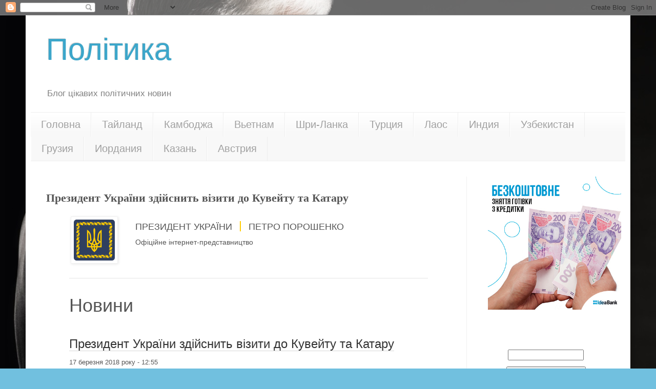

--- FILE ---
content_type: text/html; charset=UTF-8
request_url: https://www.politika.pp.ua/2018/03/blog-post_18.html
body_size: 17552
content:
<!DOCTYPE html>
<html class='v2' dir='ltr' xmlns='http://www.w3.org/1999/xhtml' xmlns:b='http://www.google.com/2005/gml/b' xmlns:data='http://www.google.com/2005/gml/data' xmlns:expr='http://www.google.com/2005/gml/expr'>
<head>
<link href='https://www.blogger.com/static/v1/widgets/335934321-css_bundle_v2.css' rel='stylesheet' type='text/css'/>
<meta content='1cf18f1c9a8bde5a' name='yandex-verification'/>
<script async='async' src='//pagead2.googlesyndication.com/pagead/js/adsbygoogle.js'></script>
<script>
     (adsbygoogle = window.adsbygoogle || []).push({
          google_ad_client: "ca-pub-0757573180992162",
          enable_page_level_ads: true
     });
</script>
<script async='async' custom-element='amp-auto-ads' src='https://cdn.ampproject.org/v0/amp-auto-ads-0.1.js'>
</script>
<meta content='b7cb9c4f5f756d44319c562f50f81b64' name='wmail-verification'/>
<script src='https://code.jquery.com/jquery-1.10.2.js'></script>
<meta content='width=1100' name='viewport'/>
<meta content='text/html; charset=UTF-8' http-equiv='Content-Type'/>
<meta content='blogger' name='generator'/>
<link href='https://www.politika.pp.ua/favicon.ico' rel='icon' type='image/x-icon'/>
<link href='https://www.politika.pp.ua/2018/03/blog-post_18.html' rel='canonical'/>
<link rel="alternate" type="application/atom+xml" title="Політика - Atom" href="https://www.politika.pp.ua/feeds/posts/default" />
<link rel="alternate" type="application/rss+xml" title="Політика - RSS" href="https://www.politika.pp.ua/feeds/posts/default?alt=rss" />
<link rel="service.post" type="application/atom+xml" title="Політика - Atom" href="https://www.blogger.com/feeds/2186554645771590601/posts/default" />

<link rel="alternate" type="application/atom+xml" title="Політика - Atom" href="https://www.politika.pp.ua/feeds/6293755781142732754/comments/default" />
<!--Can't find substitution for tag [blog.ieCssRetrofitLinks]-->
<link href='http://www.president.gov.ua/images/logo.png' rel='image_src'/>
<meta content='https://www.politika.pp.ua/2018/03/blog-post_18.html' property='og:url'/>
<meta content='Президент України здійснить візити до Кувейту та Катару' property='og:title'/>
<meta content='ВидеоБлог интересных политических новостей' property='og:description'/>
<meta content='https://lh3.googleusercontent.com/blogger_img_proxy/AEn0k_ty71YEaVQxb5C5F0px3hLkL9TOPV_RvzFdo3t0rdQ8b9U5zm3LxqR6UNKKzLrhuRvNkFZ9pINFkJ7sU2JjSYtVjUIUwIzAbsPMYbXBkCA=w1200-h630-p-k-no-nu' property='og:image'/>
<title>Політика: Президент України здійснить візити до Кувейту та Катару</title>
<style id='page-skin-1' type='text/css'><!--
/*
-----------------------------------------------
Blogger Template Style
Name:     Simple
Designer: Blogger
URL:      www.blogger.com
----------------------------------------------- */
/* Variable definitions
====================
<Variable name="keycolor" description="Main Color" type="color" default="#66bbdd"/>
<Group description="Page Text" selector="body">
<Variable name="body.font" description="Font" type="font"
default="normal normal 12px Arial, Tahoma, Helvetica, FreeSans, sans-serif"/>
<Variable name="body.text.color" description="Text Color" type="color" default="#222222"/>
</Group>
<Group description="Backgrounds" selector=".body-fauxcolumns-outer">
<Variable name="body.background.color" description="Outer Background" type="color" default="#66bbdd"/>
<Variable name="content.background.color" description="Main Background" type="color" default="#ffffff"/>
<Variable name="header.background.color" description="Header Background" type="color" default="transparent"/>
</Group>
<Group description="Links" selector=".main-outer">
<Variable name="link.color" description="Link Color" type="color" default="#2288bb"/>
<Variable name="link.visited.color" description="Visited Color" type="color" default="#888888"/>
<Variable name="link.hover.color" description="Hover Color" type="color" default="#33aaff"/>
</Group>
<Group description="Blog Title" selector=".header h1">
<Variable name="header.font" description="Font" type="font"
default="normal normal 60px Arial, Tahoma, Helvetica, FreeSans, sans-serif"/>
<Variable name="header.text.color" description="Title Color" type="color" default="#3399bb" />
</Group>
<Group description="Blog Description" selector=".header .description">
<Variable name="description.text.color" description="Description Color" type="color"
default="#777777" />
</Group>
<Group description="Tabs Text" selector=".tabs-inner .widget li a">
<Variable name="tabs.font" description="Font" type="font"
default="normal normal 14px Arial, Tahoma, Helvetica, FreeSans, sans-serif"/>
<Variable name="tabs.text.color" description="Text Color" type="color" default="#999999"/>
<Variable name="tabs.selected.text.color" description="Selected Color" type="color" default="#000000"/>
</Group>
<Group description="Tabs Background" selector=".tabs-outer .PageList">
<Variable name="tabs.background.color" description="Background Color" type="color" default="#f5f5f5"/>
<Variable name="tabs.selected.background.color" description="Selected Color" type="color" default="#eeeeee"/>
</Group>
<Group description="Post Title" selector="h3.post-title, .comments h4">
<Variable name="post.title.font" description="Font" type="font"
default="normal normal 22px Arial, Tahoma, Helvetica, FreeSans, sans-serif"/>
</Group>
<Group description="Date Header" selector=".date-header">
<Variable name="date.header.color" description="Text Color" type="color"
default="#555555"/>
<Variable name="date.header.background.color" description="Background Color" type="color"
default="transparent"/>
<Variable name="date.header.font" description="Text Font" type="font"
default="normal bold 11px Arial, Tahoma, Helvetica, FreeSans, sans-serif"/>
<Variable name="date.header.padding" description="Date Header Padding" type="string" default="inherit"/>
<Variable name="date.header.letterspacing" description="Date Header Letter Spacing" type="string" default="inherit"/>
<Variable name="date.header.margin" description="Date Header Margin" type="string" default="inherit"/>
</Group>
<Group description="Post Footer" selector=".post-footer">
<Variable name="post.footer.text.color" description="Text Color" type="color" default="#666666"/>
<Variable name="post.footer.background.color" description="Background Color" type="color"
default="#f9f9f9"/>
<Variable name="post.footer.border.color" description="Shadow Color" type="color" default="#eeeeee"/>
</Group>
<Group description="Gadgets" selector="h2">
<Variable name="widget.title.font" description="Title Font" type="font"
default="normal bold 11px Arial, Tahoma, Helvetica, FreeSans, sans-serif"/>
<Variable name="widget.title.text.color" description="Title Color" type="color" default="#000000"/>
<Variable name="widget.alternate.text.color" description="Alternate Color" type="color" default="#999999"/>
</Group>
<Group description="Images" selector=".main-inner">
<Variable name="image.background.color" description="Background Color" type="color" default="#ffffff"/>
<Variable name="image.border.color" description="Border Color" type="color" default="#eeeeee"/>
<Variable name="image.text.color" description="Caption Text Color" type="color" default="#555555"/>
</Group>
<Group description="Accents" selector=".content-inner">
<Variable name="body.rule.color" description="Separator Line Color" type="color" default="#eeeeee"/>
<Variable name="tabs.border.color" description="Tabs Border Color" type="color" default="#f1f1f1"/>
</Group>
<Variable name="body.background" description="Body Background" type="background"
color="#71c0df" default="$(color) none repeat scroll top left"/>
<Variable name="body.background.override" description="Body Background Override" type="string" default=""/>
<Variable name="body.background.gradient.cap" description="Body Gradient Cap" type="url"
default="url(https://resources.blogblog.com/blogblog/data/1kt/simple/gradients_light.png)"/>
<Variable name="body.background.gradient.tile" description="Body Gradient Tile" type="url"
default="url(https://resources.blogblog.com/blogblog/data/1kt/simple/body_gradient_tile_light.png)"/>
<Variable name="content.background.color.selector" description="Content Background Color Selector" type="string" default=".content-inner"/>
<Variable name="content.padding" description="Content Padding" type="length" default="10px" min="0" max="100px"/>
<Variable name="content.padding.horizontal" description="Content Horizontal Padding" type="length" default="10px" min="0" max="100px"/>
<Variable name="content.shadow.spread" description="Content Shadow Spread" type="length" default="40px" min="0" max="100px"/>
<Variable name="content.shadow.spread.webkit" description="Content Shadow Spread (WebKit)" type="length" default="5px" min="0" max="100px"/>
<Variable name="content.shadow.spread.ie" description="Content Shadow Spread (IE)" type="length" default="10px" min="0" max="100px"/>
<Variable name="main.border.width" description="Main Border Width" type="length" default="0" min="0" max="10px"/>
<Variable name="header.background.gradient" description="Header Gradient" type="url" default="none"/>
<Variable name="header.shadow.offset.left" description="Header Shadow Offset Left" type="length" default="-1px" min="-50px" max="50px"/>
<Variable name="header.shadow.offset.top" description="Header Shadow Offset Top" type="length" default="-1px" min="-50px" max="50px"/>
<Variable name="header.shadow.spread" description="Header Shadow Spread" type="length" default="1px" min="0" max="100px"/>
<Variable name="header.padding" description="Header Padding" type="length" default="30px" min="0" max="100px"/>
<Variable name="header.border.size" description="Header Border Size" type="length" default="1px" min="0" max="10px"/>
<Variable name="header.bottom.border.size" description="Header Bottom Border Size" type="length" default="1px" min="0" max="10px"/>
<Variable name="header.border.horizontalsize" description="Header Horizontal Border Size" type="length" default="0" min="0" max="10px"/>
<Variable name="description.text.size" description="Description Text Size" type="string" default="140%"/>
<Variable name="tabs.margin.top" description="Tabs Margin Top" type="length" default="0" min="0" max="100px"/>
<Variable name="tabs.margin.side" description="Tabs Side Margin" type="length" default="30px" min="0" max="100px"/>
<Variable name="tabs.background.gradient" description="Tabs Background Gradient" type="url"
default="url(https://resources.blogblog.com/blogblog/data/1kt/simple/gradients_light.png)"/>
<Variable name="tabs.border.width" description="Tabs Border Width" type="length" default="1px" min="0" max="10px"/>
<Variable name="tabs.bevel.border.width" description="Tabs Bevel Border Width" type="length" default="1px" min="0" max="10px"/>
<Variable name="post.margin.bottom" description="Post Bottom Margin" type="length" default="25px" min="0" max="100px"/>
<Variable name="image.border.small.size" description="Image Border Small Size" type="length" default="2px" min="0" max="10px"/>
<Variable name="image.border.large.size" description="Image Border Large Size" type="length" default="5px" min="0" max="10px"/>
<Variable name="page.width.selector" description="Page Width Selector" type="string" default=".region-inner"/>
<Variable name="page.width" description="Page Width" type="string" default="auto"/>
<Variable name="main.section.margin" description="Main Section Margin" type="length" default="15px" min="0" max="100px"/>
<Variable name="main.padding" description="Main Padding" type="length" default="15px" min="0" max="100px"/>
<Variable name="main.padding.top" description="Main Padding Top" type="length" default="30px" min="0" max="100px"/>
<Variable name="main.padding.bottom" description="Main Padding Bottom" type="length" default="30px" min="0" max="100px"/>
<Variable name="paging.background"
color="#ffffff"
description="Background of blog paging area" type="background"
default="transparent none no-repeat scroll top center"/>
<Variable name="footer.bevel" description="Bevel border length of footer" type="length" default="0" min="0" max="10px"/>
<Variable name="mobile.background.overlay" description="Mobile Background Overlay" type="string"
default="transparent none repeat scroll top left"/>
<Variable name="mobile.background.size" description="Mobile Background Size" type="string" default="auto"/>
<Variable name="mobile.button.color" description="Mobile Button Color" type="color" default="#ffffff" />
<Variable name="startSide" description="Side where text starts in blog language" type="automatic" default="left"/>
<Variable name="endSide" description="Side where text ends in blog language" type="automatic" default="right"/>
*/
/* Content
----------------------------------------------- */
body {
font: normal normal 12px Arial, Tahoma, Helvetica, FreeSans, sans-serif;
color: #555555;
background: #71c0df url(//4.bp.blogspot.com/-_8IlA4sRtIY/UZOug7JfhkI/AAAAAAAAIso/_GKWVgsWbWM/s0/Fotolia_51152693_M2.jpg) no-repeat scroll top center;
padding: 0 40px 40px 40px;
}
html body .region-inner {
min-width: 0;
max-width: 100%;
width: auto;
}
h2 {
font-size: 22px;
}
a:link {
text-decoration:none;
color: #2699d2;
}
a:visited {
text-decoration:none;
color: #919191;
}
a:hover {
text-decoration:underline;
color: #42b0ff;
}
.body-fauxcolumn-outer .fauxcolumn-inner {
background: transparent none repeat scroll top left;
_background-image: none;
}
.body-fauxcolumn-outer .cap-top {
position: absolute;
z-index: 1;
height: 400px;
width: 100%;
}
.body-fauxcolumn-outer .cap-top .cap-left {
width: 100%;
background: transparent none repeat-x scroll top left;
_background-image: none;
}
.content-outer {
-moz-box-shadow: 0 0 40px rgba(0, 0, 0, .15);
-webkit-box-shadow: 0 0 5px rgba(0, 0, 0, .15);
-goog-ms-box-shadow: 0 0 10px #333333;
box-shadow: 0 0 40px rgba(0, 0, 0, .15);
margin-bottom: 1px;
}
.content-inner {
padding: 10px 10px;
}
.content-inner {
background-color: #ffffff;
}
/* Header
----------------------------------------------- */
.header-outer {
background: rgba(83, 83, 83, 0) none repeat-x scroll 0 -400px;
_background-image: none;
}
.Header h1 {
font: normal normal 60px Arial, Tahoma, Helvetica, FreeSans, sans-serif;
color: #3ca6ca;
text-shadow: -1px -1px 1px rgba(0, 0, 0, .2);
}
.Header h1 a {
color: #3ca6ca;
}
.Header .description {
font-size: 140%;
color: #838383;
}
.header-inner .Header .titlewrapper {
padding: 22px 30px;
}
.header-inner .Header .descriptionwrapper {
padding: 0 30px;
}
/* Tabs
----------------------------------------------- */
.tabs-inner .section:first-child {
border-top: 1px solid #eeeeee;
}
.tabs-inner .section:first-child ul {
margin-top: -1px;
border-top: 1px solid #eeeeee;
border-left: 0 solid #eeeeee;
border-right: 0 solid #eeeeee;
}
.tabs-inner .widget ul {
background: #f8f8f8 url(//www.blogblog.com/1kt/simple/gradients_light.png) repeat-x scroll 0 -800px;
_background-image: none;
border-bottom: 1px solid #eeeeee;
margin-top: 0;
margin-left: -30px;
margin-right: -30px;
}
.tabs-inner .widget li a {
display: inline-block;
padding: .6em 1em;
font: normal normal 20px Arial, Tahoma, Helvetica, FreeSans, sans-serif;
color: #a0a0a0;
border-left: 1px solid #ffffff;
border-right: 1px solid #eeeeee;
}
.tabs-inner .widget li:first-child a {
border-left: none;
}
.tabs-inner .widget li.selected a, .tabs-inner .widget li a:hover {
color: #000000;
background-color: #f1f1f1;
text-decoration: none;
}
/* Columns
----------------------------------------------- */
.main-outer {
border-top: 0 solid #f1f1f1;
}
.fauxcolumn-left-outer .fauxcolumn-inner {
border-right: 1px solid #f1f1f1;
}
.fauxcolumn-right-outer .fauxcolumn-inner {
border-left: 1px solid #f1f1f1;
}
/* Headings
----------------------------------------------- */
div.widget > h2,
div.widget h2.title {
margin: 0 0 1em 0;
font: normal bold 11px Arial, Tahoma, Helvetica, FreeSans, sans-serif;
color: #000000;
}
/* Widgets
----------------------------------------------- */
.widget .zippy {
color: #a0a0a0;
text-shadow: 2px 2px 1px rgba(0, 0, 0, .1);
}
.widget .popular-posts ul {
list-style: none;
}
/* Posts
----------------------------------------------- */
h2.date-header {
font: normal bold 11px Arial, Tahoma, Helvetica, FreeSans, sans-serif;
}
.date-header span {
background-color: rgba(83, 83, 83, 0);
color: #ffffff;
padding: inherit;
letter-spacing: inherit;
margin: inherit;
}
.main-inner {
padding-top: 30px;
padding-bottom: 30px;
}
.main-inner .column-center-inner {
padding: 0 15px;
}
.main-inner .column-center-inner .section {
margin: 0 15px;
}
.post {
margin: 0 0 25px 0;
}
h3.post-title, .comments h4 {
font: normal bold 22px 'Times New Roman', Times, FreeSerif, serif;
margin: .75em 0 0;
}
.post-body {
font-size: 110%;
line-height: 1.4;
position: relative;
}
.post-body img, .post-body .tr-caption-container, .Profile img, .Image img,
.BlogList .item-thumbnail img {
padding: 2px;
background: #ffffff;
border: 1px solid #f1f1f1;
-moz-box-shadow: 1px 1px 5px rgba(0, 0, 0, .1);
-webkit-box-shadow: 1px 1px 5px rgba(0, 0, 0, .1);
box-shadow: 1px 1px 5px rgba(0, 0, 0, .1);
}
.post-body img, .post-body .tr-caption-container {
padding: 5px;
}
.post-body .tr-caption-container {
color: #ffffff;
}
.post-body .tr-caption-container img {
padding: 0;
background: transparent;
border: none;
-moz-box-shadow: 0 0 0 rgba(0, 0, 0, .1);
-webkit-box-shadow: 0 0 0 rgba(0, 0, 0, .1);
box-shadow: 0 0 0 rgba(0, 0, 0, .1);
}
.post-header {
margin: 0 0 1.5em;
line-height: 1.6;
font-size: 90%;
}
.post-footer {
margin: 20px -2px 0;
padding: 5px 10px;
color: #767676;
background-color: #fcfcfc;
border-bottom: 1px solid #f1f1f1;
line-height: 1.6;
font-size: 90%;
}
#comments .comment-author {
padding-top: 1.5em;
border-top: 1px solid #f1f1f1;
background-position: 0 1.5em;
}
#comments .comment-author:first-child {
padding-top: 0;
border-top: none;
}
.avatar-image-container {
margin: .2em 0 0;
}
#comments .avatar-image-container img {
border: 1px solid #f1f1f1;
}
/* Comments
----------------------------------------------- */
.comments .comments-content .icon.blog-author {
background-repeat: no-repeat;
background-image: url([data-uri]);
}
.comments .comments-content .loadmore a {
border-top: 1px solid #a0a0a0;
border-bottom: 1px solid #a0a0a0;
}
.comments .comment-thread.inline-thread {
background-color: #fcfcfc;
}
.comments .continue {
border-top: 2px solid #a0a0a0;
}
/* Accents
---------------------------------------------- */
.section-columns td.columns-cell {
border-left: 1px solid #f1f1f1;
}
.blog-pager {
background: transparent none no-repeat scroll top center;
}
.blog-pager-older-link, .home-link,
.blog-pager-newer-link {
background-color: #ffffff;
padding: 5px;
}
.footer-outer {
border-top: 0 dashed #bbbbbb;
}
/* Mobile
----------------------------------------------- */
body.mobile  {
background-size: auto;
}
.mobile .body-fauxcolumn-outer {
background: transparent none repeat scroll top left;
}
.mobile .body-fauxcolumn-outer .cap-top {
background-size: 100% auto;
}
.mobile .content-outer {
-webkit-box-shadow: 0 0 3px rgba(0, 0, 0, .15);
box-shadow: 0 0 3px rgba(0, 0, 0, .15);
}
.mobile .tabs-inner .widget ul {
margin-left: 0;
margin-right: 0;
}
.mobile .post {
margin: 0;
}
.mobile .main-inner .column-center-inner .section {
margin: 0;
}
.mobile .date-header span {
padding: 0.1em 10px;
margin: 0 -10px;
}
.mobile h3.post-title {
margin: 0;
}
.mobile .blog-pager {
background: transparent none no-repeat scroll top center;
}
.mobile .footer-outer {
border-top: none;
}
.mobile .main-inner, .mobile .footer-inner {
background-color: #ffffff;
}
.mobile-index-contents {
color: #555555;
}
.mobile-link-button {
background-color: #2699d2;
}
.mobile-link-button a:link, .mobile-link-button a:visited {
color: #ffffff;
}
.mobile .tabs-inner .section:first-child {
border-top: none;
}
.mobile .tabs-inner .PageList .widget-content {
background-color: #f1f1f1;
color: #000000;
border-top: 1px solid #eeeeee;
border-bottom: 1px solid #eeeeee;
}
.mobile .tabs-inner .PageList .widget-content .pagelist-arrow {
border-left: 1px solid #eeeeee;
}

--></style>
<style id='template-skin-1' type='text/css'><!--
body {
min-width: 1180px;
}
.content-outer, .content-fauxcolumn-outer, .region-inner {
min-width: 1180px;
max-width: 1180px;
_width: 1180px;
}
.main-inner .columns {
padding-left: 0px;
padding-right: 310px;
}
.main-inner .fauxcolumn-center-outer {
left: 0px;
right: 310px;
/* IE6 does not respect left and right together */
_width: expression(this.parentNode.offsetWidth -
parseInt("0px") -
parseInt("310px") + 'px');
}
.main-inner .fauxcolumn-left-outer {
width: 0px;
}
.main-inner .fauxcolumn-right-outer {
width: 310px;
}
.main-inner .column-left-outer {
width: 0px;
right: 100%;
margin-left: -0px;
}
.main-inner .column-right-outer {
width: 310px;
margin-right: -310px;
}
#layout {
min-width: 0;
}
#layout .content-outer {
min-width: 0;
width: 800px;
}
#layout .region-inner {
min-width: 0;
width: auto;
}
--></style>
<script type='text/javascript'>
        (function(i,s,o,g,r,a,m){i['GoogleAnalyticsObject']=r;i[r]=i[r]||function(){
        (i[r].q=i[r].q||[]).push(arguments)},i[r].l=1*new Date();a=s.createElement(o),
        m=s.getElementsByTagName(o)[0];a.async=1;a.src=g;m.parentNode.insertBefore(a,m)
        })(window,document,'script','https://www.google-analytics.com/analytics.js','ga');
        ga('create', 'UA-5674115-43', 'auto', 'blogger');
        ga('blogger.send', 'pageview');
      </script>
<link href='https://www.blogger.com/dyn-css/authorization.css?targetBlogID=2186554645771590601&amp;zx=a173d29a-fb7d-46f7-8147-8756d81ffa7f' media='none' onload='if(media!=&#39;all&#39;)media=&#39;all&#39;' rel='stylesheet'/><noscript><link href='https://www.blogger.com/dyn-css/authorization.css?targetBlogID=2186554645771590601&amp;zx=a173d29a-fb7d-46f7-8147-8756d81ffa7f' rel='stylesheet'/></noscript>
<meta name='google-adsense-platform-account' content='ca-host-pub-1556223355139109'/>
<meta name='google-adsense-platform-domain' content='blogspot.com'/>

<!-- data-ad-client=ca-pub-0757573180992162 -->

</head>
<body class='loading'>
<amp-auto-ads data-ad-client='ca-pub-0757573180992162' type='adsense'>
</amp-auto-ads>
<div class='navbar section' id='navbar'><div class='widget Navbar' data-version='1' id='Navbar1'><script type="text/javascript">
    function setAttributeOnload(object, attribute, val) {
      if(window.addEventListener) {
        window.addEventListener('load',
          function(){ object[attribute] = val; }, false);
      } else {
        window.attachEvent('onload', function(){ object[attribute] = val; });
      }
    }
  </script>
<div id="navbar-iframe-container"></div>
<script type="text/javascript" src="https://apis.google.com/js/platform.js"></script>
<script type="text/javascript">
      gapi.load("gapi.iframes:gapi.iframes.style.bubble", function() {
        if (gapi.iframes && gapi.iframes.getContext) {
          gapi.iframes.getContext().openChild({
              url: 'https://www.blogger.com/navbar/2186554645771590601?po\x3d6293755781142732754\x26origin\x3dhttps://www.politika.pp.ua',
              where: document.getElementById("navbar-iframe-container"),
              id: "navbar-iframe"
          });
        }
      });
    </script><script type="text/javascript">
(function() {
var script = document.createElement('script');
script.type = 'text/javascript';
script.src = '//pagead2.googlesyndication.com/pagead/js/google_top_exp.js';
var head = document.getElementsByTagName('head')[0];
if (head) {
head.appendChild(script);
}})();
</script>
</div></div>
<div class='body-fauxcolumns'>
<div class='fauxcolumn-outer body-fauxcolumn-outer'>
<div class='cap-top'>
<div class='cap-left'></div>
<div class='cap-right'></div>
</div>
<div class='fauxborder-left'>
<div class='fauxborder-right'></div>
<div class='fauxcolumn-inner'>
</div>
</div>
<div class='cap-bottom'>
<div class='cap-left'></div>
<div class='cap-right'></div>
</div>
</div>
</div>
<div class='content'>
<div class='content-fauxcolumns'>
<div class='fauxcolumn-outer content-fauxcolumn-outer'>
<div class='cap-top'>
<div class='cap-left'></div>
<div class='cap-right'></div>
</div>
<div class='fauxborder-left'>
<div class='fauxborder-right'></div>
<div class='fauxcolumn-inner'>
</div>
</div>
<div class='cap-bottom'>
<div class='cap-left'></div>
<div class='cap-right'></div>
</div>
</div>
</div>
<div class='content-outer'>
<div class='content-cap-top cap-top'>
<div class='cap-left'></div>
<div class='cap-right'></div>
</div>
<div class='fauxborder-left content-fauxborder-left'>
<div class='fauxborder-right content-fauxborder-right'></div>
<div class='content-inner'>
<header>
<div class='header-outer'>
<div class='header-cap-top cap-top'>
<div class='cap-left'></div>
<div class='cap-right'></div>
</div>
<div class='fauxborder-left header-fauxborder-left'>
<div class='fauxborder-right header-fauxborder-right'></div>
<div class='region-inner header-inner'>
<div class='header section' id='header'><div class='widget Header' data-version='1' id='Header1'>
<div id='header-inner'>
<div class='titlewrapper'>
<h1 class='title'>
<a href='https://www.politika.pp.ua/'>
Політика
</a>
</h1>
</div>
<div class='descriptionwrapper'>
<p class='description'><span>Блог цікавих політичних новин</span></p>
</div>
</div>
</div></div>
</div>
</div>
<div class='header-cap-bottom cap-bottom'>
<div class='cap-left'></div>
<div class='cap-right'></div>
</div>
</div>
</header>
<div class='tabs-outer'>
<div class='tabs-cap-top cap-top'>
<div class='cap-left'></div>
<div class='cap-right'></div>
</div>
<div class='fauxborder-left tabs-fauxborder-left'>
<div class='fauxborder-right tabs-fauxborder-right'></div>
<div class='region-inner tabs-inner'>
<div class='tabs section' id='crosscol'><div class='widget PageList' data-version='1' id='PageList1'>
<h2>Сторінки</h2>
<div class='widget-content'>
<ul>
<li>
<a href='https://www.politika.pp.ua/'>Головна</a>
</li>
<li>
<a href='http://www.thailand-photo.pp.ua/'>Тайланд</a>
</li>
<li>
<a href='http://www.cambodia.pp.ua/'>Камбоджа</a>
</li>
<li>
<a href='http://www.vietnam.pp.ua/'>Вьетнам</a>
</li>
<li>
<a href='http://www.sri-lanka.pp.ua/'>Шри-Ланка</a>
</li>
<li>
<a href='http://www.turkey-foto.pp.ua/'>Турция</a>
</li>
<li>
<a href='http://www.laos.pp.ua/'>Лаос</a>
</li>
<li>
<a href='http://india-photo.pp.ua/'>Индия</a>
</li>
<li>
<a href='http://www.uzbekistan-foto.pp.ua/'>Узбекистан</a>
</li>
<li>
<a href='http://georgia.pp.ua/'>Грузия</a>
</li>
<li>
<a href='http://www.jordan-foto.pp.ua/'>Иордания</a>
</li>
<li>
<a href='http://kazan.pp.ua/'>Казань</a>
</li>
<li>
<a href='https://www.austria.pp.ua/'>Австрия</a>
</li>
</ul>
<div class='clear'></div>
</div>
</div></div>
<div class='tabs no-items section' id='crosscol-overflow'></div>
</div>
</div>
<div class='tabs-cap-bottom cap-bottom'>
<div class='cap-left'></div>
<div class='cap-right'></div>
</div>
</div>
<div class='main-outer'>
<div class='main-cap-top cap-top'>
<div class='cap-left'></div>
<div class='cap-right'></div>
</div>
<div class='fauxborder-left main-fauxborder-left'>
<div class='fauxborder-right main-fauxborder-right'></div>
<div class='region-inner main-inner'>
<div class='columns fauxcolumns'>
<div class='fauxcolumn-outer fauxcolumn-center-outer'>
<div class='cap-top'>
<div class='cap-left'></div>
<div class='cap-right'></div>
</div>
<div class='fauxborder-left'>
<div class='fauxborder-right'></div>
<div class='fauxcolumn-inner'>
</div>
</div>
<div class='cap-bottom'>
<div class='cap-left'></div>
<div class='cap-right'></div>
</div>
</div>
<div class='fauxcolumn-outer fauxcolumn-left-outer'>
<div class='cap-top'>
<div class='cap-left'></div>
<div class='cap-right'></div>
</div>
<div class='fauxborder-left'>
<div class='fauxborder-right'></div>
<div class='fauxcolumn-inner'>
</div>
</div>
<div class='cap-bottom'>
<div class='cap-left'></div>
<div class='cap-right'></div>
</div>
</div>
<div class='fauxcolumn-outer fauxcolumn-right-outer'>
<div class='cap-top'>
<div class='cap-left'></div>
<div class='cap-right'></div>
</div>
<div class='fauxborder-left'>
<div class='fauxborder-right'></div>
<div class='fauxcolumn-inner'>
</div>
</div>
<div class='cap-bottom'>
<div class='cap-left'></div>
<div class='cap-right'></div>
</div>
</div>
<!-- corrects IE6 width calculation -->
<div class='columns-inner'>
<div class='column-center-outer'>
<div class='column-center-inner'>
<div class='main section' id='main'><div class='widget Blog' data-version='1' id='Blog1'>
<div class='blog-posts hfeed'>

          <div class="date-outer">
        
<h2 class='date-header'><span>18.03.18</span></h2>

          <div class="date-posts">
        
<div class='post-outer'>
<div class='post hentry' itemprop='blogPost' itemscope='itemscope' itemtype='http://schema.org/BlogPosting'>
<meta content='http://www.president.gov.ua/images/logo.png' itemprop='image'/>
<meta content='2186554645771590601' itemprop='blogId'/>
<meta content='6293755781142732754' itemprop='postId'/>
<a name='6293755781142732754'></a>
<h3 class='post-title entry-title' itemprop='name'>
Президент України здійснить візити до Кувейту та Катару
</h3>
<div class='post-header'>
<div class='post-header-line-1'></div>
</div>
<div class='post-body entry-content' id='post-body-6293755781142732754' itemprop='description articleBody'>
<div dir="ltr" style="text-align: left;" trbidi="on">
<div style="margin-bottom: 20px; margin-left: auto; margin-right: auto; margin-top: 20px; width: 700px;">
<div>
<table>              <tbody>
<tr>                  <td style="vertical-align: top;"><a href="http://www.president.gov.ua/">                          <img alt="" height="80" src="https://lh3.googleusercontent.com/blogger_img_proxy/AEn0k_ty71YEaVQxb5C5F0px3hLkL9TOPV_RvzFdo3t0rdQ8b9U5zm3LxqR6UNKKzLrhuRvNkFZ9pINFkJ7sU2JjSYtVjUIUwIzAbsPMYbXBkCA=s0-d" width="80">                      </a>                  </td>                  <td style="vertical-align: top;"><div style="margin-left: 30px;">
<div style="font-size: 18px; line-height: 40px; margin-bottom: 0; margin-top: 0; text-transform: uppercase;">
Президент України <span style="background: #fc0; display: inline-block; height: 20px; margin-bottom: 0; margin-left: 10px; margin-right: 10px; margin-top: 0; position: relative; top: 3px; width: 2px;"></span> Петро Порошенко</div>
<div style="font-size: 14px; line-height: 20px; margin-bottom: 0; margin-top: 0;">
Офіційне інтернет-представництво</div>
</div>
</td>              </tr>
</tbody></table>
</div>
<div style="border-top: 1px solid #ccc; border-top: 1px solid rgba(204 , 204 , 204 , 0.5); margin-top: 20px;">
<div>
<div style="margin-top: 30px;">
<h2 style="font-size: 36px; font-weight: normal; line-height: 45px; margin-bottom: 0; margin-top: 0;">
Новини</h2>
<div style="border-bottom: 1px solid #ccc; border-bottom: 1px solid rgba(204 , 204 , 204 , 0.5); padding-bottom: 45px; padding-left: 0; padding-right: 0; padding-top: 35px;">
<div style="padding-bottom: 10px;">
<h3 style="font-size: 24px; font-weight: normal; line-height: 35px; margin-bottom: 0; margin-top: 0;">
<a href="http://www.president.gov.ua/news/prezident-ukrayini-zdijsnit-viziti-do-kuvejtu-ta-kataru-46418" style="border-bottom: 1px solid #333; border-bottom: 1px solid rgba(51 , 51 , 51 , 0.2); color: #333333; text-decoration: none;">Президент України здійснить візити до Кувейту та Катару</a></h3>
<div style="margin-bottom: 0; margin-top: 10px;">
17 березня 2018 року - 12:55</div>
</div>
<div>
<table>              <tbody>
<tr>                  <td style="vertical-align: top;"><div>
<div style="margin-bottom: 0; margin-top: 0;">
Програмою візитів передбачені переговори Президента України з найвищим політичним керівництвом Кувейту та Катару, зустрічі з  провідними інвестиційними фондами та бізнесом.                                                       </div>
</div>
</td>              </tr>
</tbody></table>
<div style="margin-bottom: 0; margin-top: 10px;">
<a href="http://www.president.gov.ua/news/prezident-ukrayini-zdijsnit-viziti-do-kuvejtu-ta-kataru-46418" style="border-bottom: 1px solid #333; border-bottom: 1px solid rgba(51 , 51 , 51 , 0.2); color: #2f3f60; margin-left: 5px; text-decoration: none;">http://www.president.gov.ua/news/prezident-ukrayini-zdijsnit-viziti-do-kuvejtu-ta-kataru-46418</a></div>
</div>
</div>
<div style="border-bottom: 1px solid #ccc; border-bottom: 1px solid rgba(204 , 204 , 204 , 0.5); padding-bottom: 45px; padding-left: 0; padding-right: 0; padding-top: 35px;">
<div style="padding-bottom: 10px;">
<h3 style="font-size: 24px; font-weight: normal; line-height: 35px; margin-bottom: 0; margin-top: 0;">
<a href="http://www.president.gov.ua/news/prezident-nagorodiv-vijskovosluzhbovciv-zbrojnih-sil-ukrayin-46422" style="border-bottom: 1px solid #333; border-bottom: 1px solid rgba(51 , 51 , 51 , 0.2); color: #333333; text-decoration: none;">Президент нагородив військовослужбовців Збройних Сил України</a></h3>
<div style="margin-bottom: 0; margin-top: 10px;">
17 березня 2018 року - 16:50</div>
</div>
<div>
<table>              <tbody>
<tr>                  <td style="vertical-align: top;"><div>
<div style="margin-bottom: 0; margin-top: 0;">
Президент Петро Порошенко нагородив українських воїнів, які стримують російську агресію на сході нашої держави. Глава держави вручив нагороди воїнам під час поїздки до Донецької та Луганської областей, де він, зокрема відвідав&nbsp;передові позиції Збройних Сил України та поспілкувався з військовослужбовцями.                                                      </div>
</div>
</td>              </tr>
</tbody></table>
<div style="margin-bottom: 0; margin-top: 10px;">
<a href="http://www.president.gov.ua/news/prezident-nagorodiv-vijskovosluzhbovciv-zbrojnih-sil-ukrayin-46422" style="border-bottom: 1px solid #333; border-bottom: 1px solid rgba(51 , 51 , 51 , 0.2); color: #2f3f60; margin-left: 5px; text-decoration: none;">http://www.president.gov.ua/news/prezident-nagorodiv-vijskovosluzhbovciv-zbrojnih-sil-ukrayin-46422</a></div>
</div>
</div>
<div style="border-bottom: 1px solid #ccc; border-bottom: 1px solid rgba(204 , 204 , 204 , 0.5); padding-bottom: 45px; padding-left: 0; padding-right: 0; padding-top: 35px;">
<div style="padding-bottom: 10px;">
<h3 style="font-size: 24px; font-weight: normal; line-height: 35px; margin-bottom: 0; margin-top: 0;">
<a href="http://www.president.gov.ua/news/prezident-chlenstvo-ukrayini-v-yevrosoyuzi-pitannya-rokiv-ne-46426" style="border-bottom: 1px solid #333; border-bottom: 1px solid rgba(51 , 51 , 51 , 0.2); color: #333333; text-decoration: none;">Президент: Членство України в Євросоюзі - питання років, а не десятиліть</a></h3>
<div style="margin-bottom: 0; margin-top: 10px;">
17 березня 2018 року - 16:52</div>
</div>
<div>
<table>              <tbody>
<tr>                  <td style="vertical-align: top;"><div>
<div style="margin-bottom: 0; margin-top: 0;">
Президент Петро Порошенко переконаний, що членство України в Європейському Союзі є питанням кількох років, а не десятиліть. Про це він заявив в інтерв'ю німецькій медіагрупі Funke.                                                      </div>
</div>
</td>              </tr>
</tbody></table>
<div style="margin-bottom: 0; margin-top: 10px;">
<a href="http://www.president.gov.ua/news/prezident-chlenstvo-ukrayini-v-yevrosoyuzi-pitannya-rokiv-ne-46426" style="border-bottom: 1px solid #333; border-bottom: 1px solid rgba(51 , 51 , 51 , 0.2); color: #2f3f60; margin-left: 5px; text-decoration: none;">http://www.president.gov.ua/news/prezident-chlenstvo-ukrayini-v-yevrosoyuzi-pitannya-rokiv-ne-46426</a></div>
</div>
</div>
</div>
<div style="margin-top: 30px;">
<h2 style="font-size: 36px; font-weight: normal; line-height: 45px; margin-bottom: 0; margin-top: 0;">
Анонси</h2>
<div style="border-bottom: 1px solid #ccc; border-bottom: 1px solid rgba(204 , 204 , 204 , 0.5); padding-bottom: 45px; padding-left: 0; padding-right: 0; padding-top: 35px;">
<div style="padding-bottom: 10px;">
<h3 style="font-size: 24px; font-weight: normal; line-height: 35px; margin-bottom: 0; margin-top: 0;">
<a href="http://www.president.gov.ua/press-office/derzhavnij-vizit-prezidenta-ukrayini-do-derzhavi-kuvejt-2106" style="border-bottom: 1px solid #333; border-bottom: 1px solid rgba(51 , 51 , 51 , 0.2); color: #333333; text-decoration: none;">Державний візит Президента України до Держави Кувейт</a></h3>
<div style="margin-bottom: 0; margin-top: 10px;">
18 березня 2018 року</div>
</div>
<div>
<table>              <tbody>
<tr>                  <td style="vertical-align: top;"><div>
<div style="margin-bottom: 0; margin-top: 0;">
</div>
</div>
</td>              </tr>
</tbody></table>
<div style="margin-bottom: 0; margin-top: 10px;">
<a href="http://www.president.gov.ua/press-office/derzhavnij-vizit-prezidenta-ukrayini-do-derzhavi-kuvejt-2106" style="border-bottom: 1px solid #333; border-bottom: 1px solid rgba(51 , 51 , 51 , 0.2); color: #2f3f60; margin-left: 5px; text-decoration: none;">http://www.president.gov.ua/press-office/derzhavnij-vizit-prezidenta-ukrayini-do-derzhavi-kuvejt-2106</a></div>
</div>
</div>
<div style="border-bottom: 1px solid #ccc; border-bottom: 1px solid rgba(204 , 204 , 204 , 0.5); padding-bottom: 45px; padding-left: 0; padding-right: 0; padding-top: 35px;">
<div style="padding-bottom: 10px;">
<h3 style="font-size: 24px; font-weight: normal; line-height: 35px; margin-bottom: 0; margin-top: 0;">
<a href="http://www.president.gov.ua/press-office/oficijnij-vizit-prezidenta-ukrayini-do-derzhavi-katar-2110" style="border-bottom: 1px solid #333; border-bottom: 1px solid rgba(51 , 51 , 51 , 0.2); color: #333333; text-decoration: none;">Офіційний візит Президента України до Держави Катар</a></h3>
<div style="margin-bottom: 0; margin-top: 10px;">
19 березня 2018 року</div>
</div>
<div>
<table>              <tbody>
<tr>                  <td style="vertical-align: top;"><div>
<div style="margin-bottom: 0; margin-top: 0;">
</div>
</div>
</td>              </tr>
</tbody></table>
<div style="margin-bottom: 0; margin-top: 10px;">
<a href="http://www.president.gov.ua/press-office/oficijnij-vizit-prezidenta-ukrayini-do-derzhavi-katar-2110" style="border-bottom: 1px solid #333; border-bottom: 1px solid rgba(51 , 51 , 51 , 0.2); color: #2f3f60; margin-left: 5px; text-decoration: none;">http://www.president.gov.ua/press-office/oficijnij-vizit-prezidenta-ukrayini-do-derzhavi-katar-2110</a></div>
</div>
</div>
</div>
</div>
</div>
<div style="padding-bottom: 30px; padding-top: 50px;">
<div>
<table>                  <tbody>
<tr>                      <td style="vertical-align: top;"><img alt="" height="40" src="https://lh3.googleusercontent.com/blogger_img_proxy/AEn0k_vLgdsTFS2KI1ckfAFlsY0VZDRAjaGfO75tuoST2ekIav-eSr1IRBVXTTUKC1nhHu3bwtLk1ZML3Sx6hX1hZ3UIYtxaxmrvp4jMsJ9HdD2RknMMjw=s0-d" width="40">                      </td>                      <td style="vertical-align: top;"><div style="margin-left: 20px;">
<div style="margin-bottom: 0; margin-top: 0;">
Якщо Ви бажаєте відписатися від розсилки або змінити її параметри, перейдіть за посиланням:                                  <a href="http://www.president.gov.ua/subscribe/[base64]" style="border-bottom: 1px solid #333; border-bottom: 1px solid rgba(51 , 51 , 51 , 0.2); color: #2f3f60; text-decoration: none;">Unsubscribe</a>                              </div>
</div>
</td>                  </tr>
</tbody></table>
</div>
</div>
</div>
</div>
<div style='clear: both;'></div>
</div>
<div class='post-footer'>
<div class='post-footer-line post-footer-line-1'><span class='post-author vcard'>
Опубліковано
<span class='fn' itemprop='author' itemscope='itemscope' itemtype='http://schema.org/Person'>
<meta content='https://www.blogger.com/profile/03296497835630888448' itemprop='url'/>
<a class='g-profile' href='https://www.blogger.com/profile/03296497835630888448' rel='author' title='author profile'>
<span itemprop='name'>Igor Orlov</span>
</a>
</span>
</span>
<span class='post-timestamp'>
о
<meta content='https://www.politika.pp.ua/2018/03/blog-post_18.html' itemprop='url'/>
<a class='timestamp-link' href='https://www.politika.pp.ua/2018/03/blog-post_18.html' rel='bookmark' title='permanent link'><abbr class='published' itemprop='datePublished' title='2018-03-18T09:17:00+02:00'>09:17</abbr></a>
</span>
<span class='post-comment-link'>
</span>
<span class='post-icons'>
<span class='item-control blog-admin pid-1375247291'>
<a href='https://www.blogger.com/post-edit.g?blogID=2186554645771590601&postID=6293755781142732754&from=pencil' title='Редагувати допис'>
<img alt='' class='icon-action' height='18' src='https://resources.blogblog.com/img/icon18_edit_allbkg.gif' width='18'/>
</a>
</span>
</span>
<div class='post-share-buttons goog-inline-block'>
<a class='goog-inline-block share-button sb-email' href='https://www.blogger.com/share-post.g?blogID=2186554645771590601&postID=6293755781142732754&target=email' target='_blank' title='Надіслати електронною поштою'><span class='share-button-link-text'>Надіслати електронною поштою</span></a><a class='goog-inline-block share-button sb-blog' href='https://www.blogger.com/share-post.g?blogID=2186554645771590601&postID=6293755781142732754&target=blog' onclick='window.open(this.href, "_blank", "height=270,width=475"); return false;' target='_blank' title='Опублікувати в блозі'><span class='share-button-link-text'>Опублікувати в блозі</span></a><a class='goog-inline-block share-button sb-twitter' href='https://www.blogger.com/share-post.g?blogID=2186554645771590601&postID=6293755781142732754&target=twitter' target='_blank' title='Поділитися в X'><span class='share-button-link-text'>Поділитися в X</span></a><a class='goog-inline-block share-button sb-facebook' href='https://www.blogger.com/share-post.g?blogID=2186554645771590601&postID=6293755781142732754&target=facebook' onclick='window.open(this.href, "_blank", "height=430,width=640"); return false;' target='_blank' title='Опублікувати у Facebook'><span class='share-button-link-text'>Опублікувати у Facebook</span></a><a class='goog-inline-block share-button sb-pinterest' href='https://www.blogger.com/share-post.g?blogID=2186554645771590601&postID=6293755781142732754&target=pinterest' target='_blank' title='Поділитися в Pinterest'><span class='share-button-link-text'>Поділитися в Pinterest</span></a>
</div>
</div>
<div class='post-footer-line post-footer-line-2'><span class='post-labels'>
</span>
</div>
<div class='post-footer-line post-footer-line-3'><span class='post-location'>
</span>
</div>
</div>
</div>
<div class='comments' id='comments'>
<a name='comments'></a>
<h4>Немає коментарів:</h4>
<div id='Blog1_comments-block-wrapper'>
<dl class='avatar-comment-indent' id='comments-block'>
</dl>
</div>
<p class='comment-footer'>
<div class='comment-form'>
<a name='comment-form'></a>
<h4 id='comment-post-message'>Дописати коментар</h4>
<p>Пожалуйста, воздержитесь от не нормативной лексики.</p>
<a href='https://www.blogger.com/comment/frame/2186554645771590601?po=6293755781142732754&hl=uk&saa=85391&origin=https://www.politika.pp.ua' id='comment-editor-src'></a>
<iframe allowtransparency='true' class='blogger-iframe-colorize blogger-comment-from-post' frameborder='0' height='410px' id='comment-editor' name='comment-editor' src='' width='100%'></iframe>
<script src='https://www.blogger.com/static/v1/jsbin/2830521187-comment_from_post_iframe.js' type='text/javascript'></script>
<script type='text/javascript'>
      BLOG_CMT_createIframe('https://www.blogger.com/rpc_relay.html');
    </script>
</div>
</p>
</div>
</div>

        </div></div>
      
</div>
<div class='blog-pager' id='blog-pager'>
<span id='blog-pager-newer-link'>
<a class='blog-pager-newer-link' href='https://www.politika.pp.ua/2018/03/blog-post_19.html' id='Blog1_blog-pager-newer-link' title='Новіша публікація'>Новіша публікація</a>
</span>
<span id='blog-pager-older-link'>
<a class='blog-pager-older-link' href='https://www.politika.pp.ua/2018/03/blog-post_17.html' id='Blog1_blog-pager-older-link' title='Старіша публікація'>Старіша публікація</a>
</span>
<a class='home-link' href='https://www.politika.pp.ua/'>Головна сторінка</a>
</div>
<div class='clear'></div>
<div class='post-feeds'>
<div class='feed-links'>
Підписатися на:
<a class='feed-link' href='https://www.politika.pp.ua/feeds/6293755781142732754/comments/default' target='_blank' type='application/atom+xml'>Дописати коментарі (Atom)</a>
</div>
</div>
</div></div>
</div>
</div>
<div class='column-left-outer'>
<div class='column-left-inner'>
<aside>
</aside>
</div>
</div>
<div class='column-right-outer'>
<div class='column-right-inner'>
<aside>
<div class='sidebar section' id='sidebar-right-1'><div class='widget HTML' data-version='1' id='HTML4'>
<div class='widget-content'>
<a rel="nofollow" href="https://rdr.salesdoubler.com.ua/in/offer/1264?aid=853" imageanchor="1" style="margin-left: 1em; margin-right: 1em;"><img border="0" src="https://s3.amazonaws.com/salesdoubler/banner_creatives/banners/75793/original.jpg" width="260" /></a>
</div>
<div class='clear'></div>
</div><div class='widget HTML' data-version='1' id='HTML2'>
<div class='widget-content'>
<form style="border:1px solid #fff;padding:3px;text-align:center;" action="http://feedburner.google.com/fb/a/mailverify" method="post" target="popupwindow" onsubmit="window.open('http://feedburner.google.com/fb/a/mailverify?uri=politika-world', 'popupwindow', 'scrollbars=yes,width=550,height=520');return true"><p style="color:#fff;">Введите Ваш email:</p><p><input type="text" style="width:140px" name="email"/></p><input type="hidden" value="politika-world" name="uri"/><input type="hidden" name="loc" value="ru_RU"/><input type="submit" value="Підписатись на новини" /></form>

<br />
<!-- Place this tag in your head or just before your close body tag. -->
<script type="text/javascript" src="https://apis.google.com/js/plusone.js">
  {lang: 'ru'}
</script>

<!-- Place this tag where you want the widget to render. -->
<div class="g-page" data-width="264" data-href="//plus.google.com/100539521411934700380" data-showcoverphoto="false" data-rel="publisher"></div>
</div>
<div class='clear'></div>
</div><div class='widget BlogArchive' data-version='1' id='BlogArchive1'>
<h2>Архів блогу</h2>
<div class='widget-content'>
<div id='ArchiveList'>
<div id='BlogArchive1_ArchiveList'>
<ul class='hierarchy'>
<li class='archivedate collapsed'>
<a class='toggle' href='javascript:void(0)'>
<span class='zippy'>

        &#9658;&#160;
      
</span>
</a>
<a class='post-count-link' href='https://www.politika.pp.ua/2026/'>
2026
</a>
<span class='post-count' dir='ltr'>(8)</span>
<ul class='hierarchy'>
<li class='archivedate collapsed'>
<a class='toggle' href='javascript:void(0)'>
<span class='zippy'>

        &#9658;&#160;
      
</span>
</a>
<a class='post-count-link' href='https://www.politika.pp.ua/2026/01/'>
січня
</a>
<span class='post-count' dir='ltr'>(8)</span>
</li>
</ul>
</li>
</ul>
<ul class='hierarchy'>
<li class='archivedate collapsed'>
<a class='toggle' href='javascript:void(0)'>
<span class='zippy'>

        &#9658;&#160;
      
</span>
</a>
<a class='post-count-link' href='https://www.politika.pp.ua/2025/'>
2025
</a>
<span class='post-count' dir='ltr'>(53)</span>
<ul class='hierarchy'>
<li class='archivedate collapsed'>
<a class='toggle' href='javascript:void(0)'>
<span class='zippy'>

        &#9658;&#160;
      
</span>
</a>
<a class='post-count-link' href='https://www.politika.pp.ua/2025/12/'>
грудня
</a>
<span class='post-count' dir='ltr'>(6)</span>
</li>
</ul>
<ul class='hierarchy'>
<li class='archivedate collapsed'>
<a class='toggle' href='javascript:void(0)'>
<span class='zippy'>

        &#9658;&#160;
      
</span>
</a>
<a class='post-count-link' href='https://www.politika.pp.ua/2025/11/'>
листопада
</a>
<span class='post-count' dir='ltr'>(1)</span>
</li>
</ul>
<ul class='hierarchy'>
<li class='archivedate collapsed'>
<a class='toggle' href='javascript:void(0)'>
<span class='zippy'>

        &#9658;&#160;
      
</span>
</a>
<a class='post-count-link' href='https://www.politika.pp.ua/2025/10/'>
жовтня
</a>
<span class='post-count' dir='ltr'>(7)</span>
</li>
</ul>
<ul class='hierarchy'>
<li class='archivedate collapsed'>
<a class='toggle' href='javascript:void(0)'>
<span class='zippy'>

        &#9658;&#160;
      
</span>
</a>
<a class='post-count-link' href='https://www.politika.pp.ua/2025/09/'>
вересня
</a>
<span class='post-count' dir='ltr'>(5)</span>
</li>
</ul>
<ul class='hierarchy'>
<li class='archivedate collapsed'>
<a class='toggle' href='javascript:void(0)'>
<span class='zippy'>

        &#9658;&#160;
      
</span>
</a>
<a class='post-count-link' href='https://www.politika.pp.ua/2025/08/'>
серпня
</a>
<span class='post-count' dir='ltr'>(4)</span>
</li>
</ul>
<ul class='hierarchy'>
<li class='archivedate collapsed'>
<a class='toggle' href='javascript:void(0)'>
<span class='zippy'>

        &#9658;&#160;
      
</span>
</a>
<a class='post-count-link' href='https://www.politika.pp.ua/2025/07/'>
липня
</a>
<span class='post-count' dir='ltr'>(6)</span>
</li>
</ul>
<ul class='hierarchy'>
<li class='archivedate collapsed'>
<a class='toggle' href='javascript:void(0)'>
<span class='zippy'>

        &#9658;&#160;
      
</span>
</a>
<a class='post-count-link' href='https://www.politika.pp.ua/2025/06/'>
червня
</a>
<span class='post-count' dir='ltr'>(4)</span>
</li>
</ul>
<ul class='hierarchy'>
<li class='archivedate collapsed'>
<a class='toggle' href='javascript:void(0)'>
<span class='zippy'>

        &#9658;&#160;
      
</span>
</a>
<a class='post-count-link' href='https://www.politika.pp.ua/2025/05/'>
травня
</a>
<span class='post-count' dir='ltr'>(1)</span>
</li>
</ul>
<ul class='hierarchy'>
<li class='archivedate collapsed'>
<a class='toggle' href='javascript:void(0)'>
<span class='zippy'>

        &#9658;&#160;
      
</span>
</a>
<a class='post-count-link' href='https://www.politika.pp.ua/2025/03/'>
березня
</a>
<span class='post-count' dir='ltr'>(5)</span>
</li>
</ul>
<ul class='hierarchy'>
<li class='archivedate collapsed'>
<a class='toggle' href='javascript:void(0)'>
<span class='zippy'>

        &#9658;&#160;
      
</span>
</a>
<a class='post-count-link' href='https://www.politika.pp.ua/2025/02/'>
лютого
</a>
<span class='post-count' dir='ltr'>(8)</span>
</li>
</ul>
<ul class='hierarchy'>
<li class='archivedate collapsed'>
<a class='toggle' href='javascript:void(0)'>
<span class='zippy'>

        &#9658;&#160;
      
</span>
</a>
<a class='post-count-link' href='https://www.politika.pp.ua/2025/01/'>
січня
</a>
<span class='post-count' dir='ltr'>(6)</span>
</li>
</ul>
</li>
</ul>
<ul class='hierarchy'>
<li class='archivedate collapsed'>
<a class='toggle' href='javascript:void(0)'>
<span class='zippy'>

        &#9658;&#160;
      
</span>
</a>
<a class='post-count-link' href='https://www.politika.pp.ua/2024/'>
2024
</a>
<span class='post-count' dir='ltr'>(151)</span>
<ul class='hierarchy'>
<li class='archivedate collapsed'>
<a class='toggle' href='javascript:void(0)'>
<span class='zippy'>

        &#9658;&#160;
      
</span>
</a>
<a class='post-count-link' href='https://www.politika.pp.ua/2024/12/'>
грудня
</a>
<span class='post-count' dir='ltr'>(5)</span>
</li>
</ul>
<ul class='hierarchy'>
<li class='archivedate collapsed'>
<a class='toggle' href='javascript:void(0)'>
<span class='zippy'>

        &#9658;&#160;
      
</span>
</a>
<a class='post-count-link' href='https://www.politika.pp.ua/2024/11/'>
листопада
</a>
<span class='post-count' dir='ltr'>(7)</span>
</li>
</ul>
<ul class='hierarchy'>
<li class='archivedate collapsed'>
<a class='toggle' href='javascript:void(0)'>
<span class='zippy'>

        &#9658;&#160;
      
</span>
</a>
<a class='post-count-link' href='https://www.politika.pp.ua/2024/10/'>
жовтня
</a>
<span class='post-count' dir='ltr'>(11)</span>
</li>
</ul>
<ul class='hierarchy'>
<li class='archivedate collapsed'>
<a class='toggle' href='javascript:void(0)'>
<span class='zippy'>

        &#9658;&#160;
      
</span>
</a>
<a class='post-count-link' href='https://www.politika.pp.ua/2024/09/'>
вересня
</a>
<span class='post-count' dir='ltr'>(9)</span>
</li>
</ul>
<ul class='hierarchy'>
<li class='archivedate collapsed'>
<a class='toggle' href='javascript:void(0)'>
<span class='zippy'>

        &#9658;&#160;
      
</span>
</a>
<a class='post-count-link' href='https://www.politika.pp.ua/2024/08/'>
серпня
</a>
<span class='post-count' dir='ltr'>(7)</span>
</li>
</ul>
<ul class='hierarchy'>
<li class='archivedate collapsed'>
<a class='toggle' href='javascript:void(0)'>
<span class='zippy'>

        &#9658;&#160;
      
</span>
</a>
<a class='post-count-link' href='https://www.politika.pp.ua/2024/07/'>
липня
</a>
<span class='post-count' dir='ltr'>(14)</span>
</li>
</ul>
<ul class='hierarchy'>
<li class='archivedate collapsed'>
<a class='toggle' href='javascript:void(0)'>
<span class='zippy'>

        &#9658;&#160;
      
</span>
</a>
<a class='post-count-link' href='https://www.politika.pp.ua/2024/06/'>
червня
</a>
<span class='post-count' dir='ltr'>(14)</span>
</li>
</ul>
<ul class='hierarchy'>
<li class='archivedate collapsed'>
<a class='toggle' href='javascript:void(0)'>
<span class='zippy'>

        &#9658;&#160;
      
</span>
</a>
<a class='post-count-link' href='https://www.politika.pp.ua/2024/05/'>
травня
</a>
<span class='post-count' dir='ltr'>(23)</span>
</li>
</ul>
<ul class='hierarchy'>
<li class='archivedate collapsed'>
<a class='toggle' href='javascript:void(0)'>
<span class='zippy'>

        &#9658;&#160;
      
</span>
</a>
<a class='post-count-link' href='https://www.politika.pp.ua/2024/04/'>
квітня
</a>
<span class='post-count' dir='ltr'>(23)</span>
</li>
</ul>
<ul class='hierarchy'>
<li class='archivedate collapsed'>
<a class='toggle' href='javascript:void(0)'>
<span class='zippy'>

        &#9658;&#160;
      
</span>
</a>
<a class='post-count-link' href='https://www.politika.pp.ua/2024/03/'>
березня
</a>
<span class='post-count' dir='ltr'>(15)</span>
</li>
</ul>
<ul class='hierarchy'>
<li class='archivedate collapsed'>
<a class='toggle' href='javascript:void(0)'>
<span class='zippy'>

        &#9658;&#160;
      
</span>
</a>
<a class='post-count-link' href='https://www.politika.pp.ua/2024/02/'>
лютого
</a>
<span class='post-count' dir='ltr'>(13)</span>
</li>
</ul>
<ul class='hierarchy'>
<li class='archivedate collapsed'>
<a class='toggle' href='javascript:void(0)'>
<span class='zippy'>

        &#9658;&#160;
      
</span>
</a>
<a class='post-count-link' href='https://www.politika.pp.ua/2024/01/'>
січня
</a>
<span class='post-count' dir='ltr'>(10)</span>
</li>
</ul>
</li>
</ul>
<ul class='hierarchy'>
<li class='archivedate collapsed'>
<a class='toggle' href='javascript:void(0)'>
<span class='zippy'>

        &#9658;&#160;
      
</span>
</a>
<a class='post-count-link' href='https://www.politika.pp.ua/2023/'>
2023
</a>
<span class='post-count' dir='ltr'>(208)</span>
<ul class='hierarchy'>
<li class='archivedate collapsed'>
<a class='toggle' href='javascript:void(0)'>
<span class='zippy'>

        &#9658;&#160;
      
</span>
</a>
<a class='post-count-link' href='https://www.politika.pp.ua/2023/12/'>
грудня
</a>
<span class='post-count' dir='ltr'>(26)</span>
</li>
</ul>
<ul class='hierarchy'>
<li class='archivedate collapsed'>
<a class='toggle' href='javascript:void(0)'>
<span class='zippy'>

        &#9658;&#160;
      
</span>
</a>
<a class='post-count-link' href='https://www.politika.pp.ua/2023/11/'>
листопада
</a>
<span class='post-count' dir='ltr'>(17)</span>
</li>
</ul>
<ul class='hierarchy'>
<li class='archivedate collapsed'>
<a class='toggle' href='javascript:void(0)'>
<span class='zippy'>

        &#9658;&#160;
      
</span>
</a>
<a class='post-count-link' href='https://www.politika.pp.ua/2023/10/'>
жовтня
</a>
<span class='post-count' dir='ltr'>(17)</span>
</li>
</ul>
<ul class='hierarchy'>
<li class='archivedate collapsed'>
<a class='toggle' href='javascript:void(0)'>
<span class='zippy'>

        &#9658;&#160;
      
</span>
</a>
<a class='post-count-link' href='https://www.politika.pp.ua/2023/09/'>
вересня
</a>
<span class='post-count' dir='ltr'>(12)</span>
</li>
</ul>
<ul class='hierarchy'>
<li class='archivedate collapsed'>
<a class='toggle' href='javascript:void(0)'>
<span class='zippy'>

        &#9658;&#160;
      
</span>
</a>
<a class='post-count-link' href='https://www.politika.pp.ua/2023/08/'>
серпня
</a>
<span class='post-count' dir='ltr'>(17)</span>
</li>
</ul>
<ul class='hierarchy'>
<li class='archivedate collapsed'>
<a class='toggle' href='javascript:void(0)'>
<span class='zippy'>

        &#9658;&#160;
      
</span>
</a>
<a class='post-count-link' href='https://www.politika.pp.ua/2023/07/'>
липня
</a>
<span class='post-count' dir='ltr'>(18)</span>
</li>
</ul>
<ul class='hierarchy'>
<li class='archivedate collapsed'>
<a class='toggle' href='javascript:void(0)'>
<span class='zippy'>

        &#9658;&#160;
      
</span>
</a>
<a class='post-count-link' href='https://www.politika.pp.ua/2023/06/'>
червня
</a>
<span class='post-count' dir='ltr'>(28)</span>
</li>
</ul>
<ul class='hierarchy'>
<li class='archivedate collapsed'>
<a class='toggle' href='javascript:void(0)'>
<span class='zippy'>

        &#9658;&#160;
      
</span>
</a>
<a class='post-count-link' href='https://www.politika.pp.ua/2023/05/'>
травня
</a>
<span class='post-count' dir='ltr'>(17)</span>
</li>
</ul>
<ul class='hierarchy'>
<li class='archivedate collapsed'>
<a class='toggle' href='javascript:void(0)'>
<span class='zippy'>

        &#9658;&#160;
      
</span>
</a>
<a class='post-count-link' href='https://www.politika.pp.ua/2023/04/'>
квітня
</a>
<span class='post-count' dir='ltr'>(14)</span>
</li>
</ul>
<ul class='hierarchy'>
<li class='archivedate collapsed'>
<a class='toggle' href='javascript:void(0)'>
<span class='zippy'>

        &#9658;&#160;
      
</span>
</a>
<a class='post-count-link' href='https://www.politika.pp.ua/2023/03/'>
березня
</a>
<span class='post-count' dir='ltr'>(30)</span>
</li>
</ul>
<ul class='hierarchy'>
<li class='archivedate collapsed'>
<a class='toggle' href='javascript:void(0)'>
<span class='zippy'>

        &#9658;&#160;
      
</span>
</a>
<a class='post-count-link' href='https://www.politika.pp.ua/2023/02/'>
лютого
</a>
<span class='post-count' dir='ltr'>(12)</span>
</li>
</ul>
</li>
</ul>
<ul class='hierarchy'>
<li class='archivedate collapsed'>
<a class='toggle' href='javascript:void(0)'>
<span class='zippy'>

        &#9658;&#160;
      
</span>
</a>
<a class='post-count-link' href='https://www.politika.pp.ua/2022/'>
2022
</a>
<span class='post-count' dir='ltr'>(46)</span>
<ul class='hierarchy'>
<li class='archivedate collapsed'>
<a class='toggle' href='javascript:void(0)'>
<span class='zippy'>

        &#9658;&#160;
      
</span>
</a>
<a class='post-count-link' href='https://www.politika.pp.ua/2022/03/'>
березня
</a>
<span class='post-count' dir='ltr'>(19)</span>
</li>
</ul>
<ul class='hierarchy'>
<li class='archivedate collapsed'>
<a class='toggle' href='javascript:void(0)'>
<span class='zippy'>

        &#9658;&#160;
      
</span>
</a>
<a class='post-count-link' href='https://www.politika.pp.ua/2022/02/'>
лютого
</a>
<span class='post-count' dir='ltr'>(22)</span>
</li>
</ul>
<ul class='hierarchy'>
<li class='archivedate collapsed'>
<a class='toggle' href='javascript:void(0)'>
<span class='zippy'>

        &#9658;&#160;
      
</span>
</a>
<a class='post-count-link' href='https://www.politika.pp.ua/2022/01/'>
січня
</a>
<span class='post-count' dir='ltr'>(5)</span>
</li>
</ul>
</li>
</ul>
<ul class='hierarchy'>
<li class='archivedate collapsed'>
<a class='toggle' href='javascript:void(0)'>
<span class='zippy'>

        &#9658;&#160;
      
</span>
</a>
<a class='post-count-link' href='https://www.politika.pp.ua/2021/'>
2021
</a>
<span class='post-count' dir='ltr'>(443)</span>
<ul class='hierarchy'>
<li class='archivedate collapsed'>
<a class='toggle' href='javascript:void(0)'>
<span class='zippy'>

        &#9658;&#160;
      
</span>
</a>
<a class='post-count-link' href='https://www.politika.pp.ua/2021/12/'>
грудня
</a>
<span class='post-count' dir='ltr'>(21)</span>
</li>
</ul>
<ul class='hierarchy'>
<li class='archivedate collapsed'>
<a class='toggle' href='javascript:void(0)'>
<span class='zippy'>

        &#9658;&#160;
      
</span>
</a>
<a class='post-count-link' href='https://www.politika.pp.ua/2021/11/'>
листопада
</a>
<span class='post-count' dir='ltr'>(11)</span>
</li>
</ul>
<ul class='hierarchy'>
<li class='archivedate collapsed'>
<a class='toggle' href='javascript:void(0)'>
<span class='zippy'>

        &#9658;&#160;
      
</span>
</a>
<a class='post-count-link' href='https://www.politika.pp.ua/2021/10/'>
жовтня
</a>
<span class='post-count' dir='ltr'>(26)</span>
</li>
</ul>
<ul class='hierarchy'>
<li class='archivedate collapsed'>
<a class='toggle' href='javascript:void(0)'>
<span class='zippy'>

        &#9658;&#160;
      
</span>
</a>
<a class='post-count-link' href='https://www.politika.pp.ua/2021/09/'>
вересня
</a>
<span class='post-count' dir='ltr'>(46)</span>
</li>
</ul>
<ul class='hierarchy'>
<li class='archivedate collapsed'>
<a class='toggle' href='javascript:void(0)'>
<span class='zippy'>

        &#9658;&#160;
      
</span>
</a>
<a class='post-count-link' href='https://www.politika.pp.ua/2021/08/'>
серпня
</a>
<span class='post-count' dir='ltr'>(43)</span>
</li>
</ul>
<ul class='hierarchy'>
<li class='archivedate collapsed'>
<a class='toggle' href='javascript:void(0)'>
<span class='zippy'>

        &#9658;&#160;
      
</span>
</a>
<a class='post-count-link' href='https://www.politika.pp.ua/2021/07/'>
липня
</a>
<span class='post-count' dir='ltr'>(45)</span>
</li>
</ul>
<ul class='hierarchy'>
<li class='archivedate collapsed'>
<a class='toggle' href='javascript:void(0)'>
<span class='zippy'>

        &#9658;&#160;
      
</span>
</a>
<a class='post-count-link' href='https://www.politika.pp.ua/2021/06/'>
червня
</a>
<span class='post-count' dir='ltr'>(55)</span>
</li>
</ul>
<ul class='hierarchy'>
<li class='archivedate collapsed'>
<a class='toggle' href='javascript:void(0)'>
<span class='zippy'>

        &#9658;&#160;
      
</span>
</a>
<a class='post-count-link' href='https://www.politika.pp.ua/2021/05/'>
травня
</a>
<span class='post-count' dir='ltr'>(52)</span>
</li>
</ul>
<ul class='hierarchy'>
<li class='archivedate collapsed'>
<a class='toggle' href='javascript:void(0)'>
<span class='zippy'>

        &#9658;&#160;
      
</span>
</a>
<a class='post-count-link' href='https://www.politika.pp.ua/2021/04/'>
квітня
</a>
<span class='post-count' dir='ltr'>(48)</span>
</li>
</ul>
<ul class='hierarchy'>
<li class='archivedate collapsed'>
<a class='toggle' href='javascript:void(0)'>
<span class='zippy'>

        &#9658;&#160;
      
</span>
</a>
<a class='post-count-link' href='https://www.politika.pp.ua/2021/03/'>
березня
</a>
<span class='post-count' dir='ltr'>(41)</span>
</li>
</ul>
<ul class='hierarchy'>
<li class='archivedate collapsed'>
<a class='toggle' href='javascript:void(0)'>
<span class='zippy'>

        &#9658;&#160;
      
</span>
</a>
<a class='post-count-link' href='https://www.politika.pp.ua/2021/02/'>
лютого
</a>
<span class='post-count' dir='ltr'>(33)</span>
</li>
</ul>
<ul class='hierarchy'>
<li class='archivedate collapsed'>
<a class='toggle' href='javascript:void(0)'>
<span class='zippy'>

        &#9658;&#160;
      
</span>
</a>
<a class='post-count-link' href='https://www.politika.pp.ua/2021/01/'>
січня
</a>
<span class='post-count' dir='ltr'>(22)</span>
</li>
</ul>
</li>
</ul>
<ul class='hierarchy'>
<li class='archivedate collapsed'>
<a class='toggle' href='javascript:void(0)'>
<span class='zippy'>

        &#9658;&#160;
      
</span>
</a>
<a class='post-count-link' href='https://www.politika.pp.ua/2020/'>
2020
</a>
<span class='post-count' dir='ltr'>(422)</span>
<ul class='hierarchy'>
<li class='archivedate collapsed'>
<a class='toggle' href='javascript:void(0)'>
<span class='zippy'>

        &#9658;&#160;
      
</span>
</a>
<a class='post-count-link' href='https://www.politika.pp.ua/2020/12/'>
грудня
</a>
<span class='post-count' dir='ltr'>(33)</span>
</li>
</ul>
<ul class='hierarchy'>
<li class='archivedate collapsed'>
<a class='toggle' href='javascript:void(0)'>
<span class='zippy'>

        &#9658;&#160;
      
</span>
</a>
<a class='post-count-link' href='https://www.politika.pp.ua/2020/11/'>
листопада
</a>
<span class='post-count' dir='ltr'>(28)</span>
</li>
</ul>
<ul class='hierarchy'>
<li class='archivedate collapsed'>
<a class='toggle' href='javascript:void(0)'>
<span class='zippy'>

        &#9658;&#160;
      
</span>
</a>
<a class='post-count-link' href='https://www.politika.pp.ua/2020/10/'>
жовтня
</a>
<span class='post-count' dir='ltr'>(31)</span>
</li>
</ul>
<ul class='hierarchy'>
<li class='archivedate collapsed'>
<a class='toggle' href='javascript:void(0)'>
<span class='zippy'>

        &#9658;&#160;
      
</span>
</a>
<a class='post-count-link' href='https://www.politika.pp.ua/2020/09/'>
вересня
</a>
<span class='post-count' dir='ltr'>(33)</span>
</li>
</ul>
<ul class='hierarchy'>
<li class='archivedate collapsed'>
<a class='toggle' href='javascript:void(0)'>
<span class='zippy'>

        &#9658;&#160;
      
</span>
</a>
<a class='post-count-link' href='https://www.politika.pp.ua/2020/08/'>
серпня
</a>
<span class='post-count' dir='ltr'>(35)</span>
</li>
</ul>
<ul class='hierarchy'>
<li class='archivedate collapsed'>
<a class='toggle' href='javascript:void(0)'>
<span class='zippy'>

        &#9658;&#160;
      
</span>
</a>
<a class='post-count-link' href='https://www.politika.pp.ua/2020/07/'>
липня
</a>
<span class='post-count' dir='ltr'>(45)</span>
</li>
</ul>
<ul class='hierarchy'>
<li class='archivedate collapsed'>
<a class='toggle' href='javascript:void(0)'>
<span class='zippy'>

        &#9658;&#160;
      
</span>
</a>
<a class='post-count-link' href='https://www.politika.pp.ua/2020/06/'>
червня
</a>
<span class='post-count' dir='ltr'>(40)</span>
</li>
</ul>
<ul class='hierarchy'>
<li class='archivedate collapsed'>
<a class='toggle' href='javascript:void(0)'>
<span class='zippy'>

        &#9658;&#160;
      
</span>
</a>
<a class='post-count-link' href='https://www.politika.pp.ua/2020/05/'>
травня
</a>
<span class='post-count' dir='ltr'>(40)</span>
</li>
</ul>
<ul class='hierarchy'>
<li class='archivedate collapsed'>
<a class='toggle' href='javascript:void(0)'>
<span class='zippy'>

        &#9658;&#160;
      
</span>
</a>
<a class='post-count-link' href='https://www.politika.pp.ua/2020/04/'>
квітня
</a>
<span class='post-count' dir='ltr'>(31)</span>
</li>
</ul>
<ul class='hierarchy'>
<li class='archivedate collapsed'>
<a class='toggle' href='javascript:void(0)'>
<span class='zippy'>

        &#9658;&#160;
      
</span>
</a>
<a class='post-count-link' href='https://www.politika.pp.ua/2020/03/'>
березня
</a>
<span class='post-count' dir='ltr'>(39)</span>
</li>
</ul>
<ul class='hierarchy'>
<li class='archivedate collapsed'>
<a class='toggle' href='javascript:void(0)'>
<span class='zippy'>

        &#9658;&#160;
      
</span>
</a>
<a class='post-count-link' href='https://www.politika.pp.ua/2020/02/'>
лютого
</a>
<span class='post-count' dir='ltr'>(36)</span>
</li>
</ul>
<ul class='hierarchy'>
<li class='archivedate collapsed'>
<a class='toggle' href='javascript:void(0)'>
<span class='zippy'>

        &#9658;&#160;
      
</span>
</a>
<a class='post-count-link' href='https://www.politika.pp.ua/2020/01/'>
січня
</a>
<span class='post-count' dir='ltr'>(31)</span>
</li>
</ul>
</li>
</ul>
<ul class='hierarchy'>
<li class='archivedate collapsed'>
<a class='toggle' href='javascript:void(0)'>
<span class='zippy'>

        &#9658;&#160;
      
</span>
</a>
<a class='post-count-link' href='https://www.politika.pp.ua/2019/'>
2019
</a>
<span class='post-count' dir='ltr'>(359)</span>
<ul class='hierarchy'>
<li class='archivedate collapsed'>
<a class='toggle' href='javascript:void(0)'>
<span class='zippy'>

        &#9658;&#160;
      
</span>
</a>
<a class='post-count-link' href='https://www.politika.pp.ua/2019/12/'>
грудня
</a>
<span class='post-count' dir='ltr'>(37)</span>
</li>
</ul>
<ul class='hierarchy'>
<li class='archivedate collapsed'>
<a class='toggle' href='javascript:void(0)'>
<span class='zippy'>

        &#9658;&#160;
      
</span>
</a>
<a class='post-count-link' href='https://www.politika.pp.ua/2019/11/'>
листопада
</a>
<span class='post-count' dir='ltr'>(37)</span>
</li>
</ul>
<ul class='hierarchy'>
<li class='archivedate collapsed'>
<a class='toggle' href='javascript:void(0)'>
<span class='zippy'>

        &#9658;&#160;
      
</span>
</a>
<a class='post-count-link' href='https://www.politika.pp.ua/2019/10/'>
жовтня
</a>
<span class='post-count' dir='ltr'>(36)</span>
</li>
</ul>
<ul class='hierarchy'>
<li class='archivedate collapsed'>
<a class='toggle' href='javascript:void(0)'>
<span class='zippy'>

        &#9658;&#160;
      
</span>
</a>
<a class='post-count-link' href='https://www.politika.pp.ua/2019/09/'>
вересня
</a>
<span class='post-count' dir='ltr'>(34)</span>
</li>
</ul>
<ul class='hierarchy'>
<li class='archivedate collapsed'>
<a class='toggle' href='javascript:void(0)'>
<span class='zippy'>

        &#9658;&#160;
      
</span>
</a>
<a class='post-count-link' href='https://www.politika.pp.ua/2019/08/'>
серпня
</a>
<span class='post-count' dir='ltr'>(32)</span>
</li>
</ul>
<ul class='hierarchy'>
<li class='archivedate collapsed'>
<a class='toggle' href='javascript:void(0)'>
<span class='zippy'>

        &#9658;&#160;
      
</span>
</a>
<a class='post-count-link' href='https://www.politika.pp.ua/2019/07/'>
липня
</a>
<span class='post-count' dir='ltr'>(30)</span>
</li>
</ul>
<ul class='hierarchy'>
<li class='archivedate collapsed'>
<a class='toggle' href='javascript:void(0)'>
<span class='zippy'>

        &#9658;&#160;
      
</span>
</a>
<a class='post-count-link' href='https://www.politika.pp.ua/2019/06/'>
червня
</a>
<span class='post-count' dir='ltr'>(36)</span>
</li>
</ul>
<ul class='hierarchy'>
<li class='archivedate collapsed'>
<a class='toggle' href='javascript:void(0)'>
<span class='zippy'>

        &#9658;&#160;
      
</span>
</a>
<a class='post-count-link' href='https://www.politika.pp.ua/2019/05/'>
травня
</a>
<span class='post-count' dir='ltr'>(45)</span>
</li>
</ul>
<ul class='hierarchy'>
<li class='archivedate collapsed'>
<a class='toggle' href='javascript:void(0)'>
<span class='zippy'>

        &#9658;&#160;
      
</span>
</a>
<a class='post-count-link' href='https://www.politika.pp.ua/2019/04/'>
квітня
</a>
<span class='post-count' dir='ltr'>(39)</span>
</li>
</ul>
<ul class='hierarchy'>
<li class='archivedate collapsed'>
<a class='toggle' href='javascript:void(0)'>
<span class='zippy'>

        &#9658;&#160;
      
</span>
</a>
<a class='post-count-link' href='https://www.politika.pp.ua/2019/03/'>
березня
</a>
<span class='post-count' dir='ltr'>(33)</span>
</li>
</ul>
</li>
</ul>
<ul class='hierarchy'>
<li class='archivedate expanded'>
<a class='toggle' href='javascript:void(0)'>
<span class='zippy toggle-open'>

        &#9660;&#160;
      
</span>
</a>
<a class='post-count-link' href='https://www.politika.pp.ua/2018/'>
2018
</a>
<span class='post-count' dir='ltr'>(291)</span>
<ul class='hierarchy'>
<li class='archivedate collapsed'>
<a class='toggle' href='javascript:void(0)'>
<span class='zippy'>

        &#9658;&#160;
      
</span>
</a>
<a class='post-count-link' href='https://www.politika.pp.ua/2018/11/'>
листопада
</a>
<span class='post-count' dir='ltr'>(17)</span>
</li>
</ul>
<ul class='hierarchy'>
<li class='archivedate collapsed'>
<a class='toggle' href='javascript:void(0)'>
<span class='zippy'>

        &#9658;&#160;
      
</span>
</a>
<a class='post-count-link' href='https://www.politika.pp.ua/2018/10/'>
жовтня
</a>
<span class='post-count' dir='ltr'>(31)</span>
</li>
</ul>
<ul class='hierarchy'>
<li class='archivedate collapsed'>
<a class='toggle' href='javascript:void(0)'>
<span class='zippy'>

        &#9658;&#160;
      
</span>
</a>
<a class='post-count-link' href='https://www.politika.pp.ua/2018/09/'>
вересня
</a>
<span class='post-count' dir='ltr'>(26)</span>
</li>
</ul>
<ul class='hierarchy'>
<li class='archivedate collapsed'>
<a class='toggle' href='javascript:void(0)'>
<span class='zippy'>

        &#9658;&#160;
      
</span>
</a>
<a class='post-count-link' href='https://www.politika.pp.ua/2018/08/'>
серпня
</a>
<span class='post-count' dir='ltr'>(20)</span>
</li>
</ul>
<ul class='hierarchy'>
<li class='archivedate collapsed'>
<a class='toggle' href='javascript:void(0)'>
<span class='zippy'>

        &#9658;&#160;
      
</span>
</a>
<a class='post-count-link' href='https://www.politika.pp.ua/2018/07/'>
липня
</a>
<span class='post-count' dir='ltr'>(28)</span>
</li>
</ul>
<ul class='hierarchy'>
<li class='archivedate collapsed'>
<a class='toggle' href='javascript:void(0)'>
<span class='zippy'>

        &#9658;&#160;
      
</span>
</a>
<a class='post-count-link' href='https://www.politika.pp.ua/2018/06/'>
червня
</a>
<span class='post-count' dir='ltr'>(29)</span>
</li>
</ul>
<ul class='hierarchy'>
<li class='archivedate collapsed'>
<a class='toggle' href='javascript:void(0)'>
<span class='zippy'>

        &#9658;&#160;
      
</span>
</a>
<a class='post-count-link' href='https://www.politika.pp.ua/2018/05/'>
травня
</a>
<span class='post-count' dir='ltr'>(31)</span>
</li>
</ul>
<ul class='hierarchy'>
<li class='archivedate collapsed'>
<a class='toggle' href='javascript:void(0)'>
<span class='zippy'>

        &#9658;&#160;
      
</span>
</a>
<a class='post-count-link' href='https://www.politika.pp.ua/2018/04/'>
квітня
</a>
<span class='post-count' dir='ltr'>(26)</span>
</li>
</ul>
<ul class='hierarchy'>
<li class='archivedate expanded'>
<a class='toggle' href='javascript:void(0)'>
<span class='zippy toggle-open'>

        &#9660;&#160;
      
</span>
</a>
<a class='post-count-link' href='https://www.politika.pp.ua/2018/03/'>
березня
</a>
<span class='post-count' dir='ltr'>(31)</span>
<ul class='posts'>
<li><a href='https://www.politika.pp.ua/2018/03/blog-post_31.html'>Ваш приклад дає наснагу і віру у власні сили &#8211; Пре...</a></li>
<li><a href='https://www.politika.pp.ua/2018/03/blog-post_30.html'>Спільна заява лідерів країн Нормандської четвірки</a></li>
<li><a href='https://www.politika.pp.ua/2018/03/blog-post_29.html'>Дуже не справедливо, коли гинуть діти &#8211; Президент</a></li>
<li><a href='https://www.politika.pp.ua/2018/03/blog-post_28.html'>Президент України провів телефонну розмову з Прези...</a></li>
<li><a href='https://www.politika.pp.ua/2018/03/blog-post_27.html'>Національна гвардія України крок за кроком наближа...</a></li>
<li><a href='https://www.politika.pp.ua/2018/03/blog-post_25.html'>СБУ нарешті стала дієвим механізмом для захисту бе...</a></li>
<li><a href='https://www.politika.pp.ua/2018/03/blog-post_24.html'>Авіаквитки мають бути доступними для більшості укр...</a></li>
<li><a href='https://www.politika.pp.ua/2018/03/blog-post_85.html'>За дымовой завесой: Кто распространяет дезинформац...</a></li>
<li><a href='https://www.politika.pp.ua/2018/03/blog-post_23.html'>Президент підписав Закон про державну підтримку уч...</a></li>
<li><a href='https://www.politika.pp.ua/2018/03/blog-post_87.html'>Скрипаль и трясина дезинформации &#8211; Обзор дезинформ...</a></li>
<li><a href='https://www.politika.pp.ua/2018/03/blog-post_22.html'>Глава держави підписав Закон щодо заборони допуску...</a></li>
<li><a href='https://www.politika.pp.ua/2018/03/blog-post_21.html'>Президент України провів зустріч з Прем&#39;єр-міністр...</a></li>
<li><a href='https://www.politika.pp.ua/2018/03/blog-post_20.html'>Глава держави закликав кувейтських інвесторів взят...</a></li>
<li><a href='https://www.politika.pp.ua/2018/03/blog-post_19.html'>Президент розпочав державний візит до Держави Кувейт</a></li>
<li><a href='https://www.politika.pp.ua/2018/03/blog-post_18.html'>Президент України здійснить візити до Кувейту та К...</a></li>
<li><a href='https://www.politika.pp.ua/2018/03/blog-post_17.html'>Президент: Катеринівка &#8211; не сіра зона. Тут наш пра...</a></li>
<li><a href='https://www.politika.pp.ua/2018/03/blog-post_16.html'>Президент представив нового Голову Нацбанку Якова ...</a></li>
<li><a href='https://www.politika.pp.ua/2018/03/blog-post_80.html'>Россия &#8211; &#171;жертва агрессии Запада&#187; - Обзор дезинфор...</a></li>
<li><a href='https://www.politika.pp.ua/2018/03/blog-post_15.html'>Розпочалася зустріч Президента України з Федеральн...</a></li>
<li><a href='https://www.politika.pp.ua/2018/03/blog-post_14.html'>Марина Порошенко із дітьми-сиротами, вихованцями д...</a></li>
<li><a href='https://www.politika.pp.ua/2018/03/blog-post_13.html'>Президент України та Віце-Президент Єврокомісії об...</a></li>
<li><a href='https://www.politika.pp.ua/2018/03/blog-post_11.html'>Президент про визнання НАТО прагнення України до н...</a></li>
<li><a href='https://www.politika.pp.ua/2018/03/blog-post_10.html'>Виступ Президента України на церемонії вручення На...</a></li>
<li><a href='https://www.politika.pp.ua/2018/03/blog-post_8.html'>Завдяки таким жінкам ми точно отримаємо перемогу н...</a></li>
<li><a href='https://www.politika.pp.ua/2018/03/blog-post_7.html'>Президент в інтерв&#39;ю Financial Times: Моє прохання...</a></li>
<li><a href='https://www.politika.pp.ua/2018/03/blog-post_6.html'>Україна в квітні прийматиме Чемпіонат Європи зі сп...</a></li>
<li><a href='https://www.politika.pp.ua/2018/03/blog-post_4.html'>Критична ситуація, яка виникла із  постачанням газ...</a></li>
<li><a href='https://www.politika.pp.ua/2018/03/blog-post_3.html'>Президент суддям Конституційного Суду України: Кож...</a></li>
<li><a href='https://www.politika.pp.ua/2018/03/blog-post_62.html'>Четвертая годовщина Майдана и незаконной аннексии ...</a></li>
<li><a href='https://www.politika.pp.ua/2018/03/blog-post_2.html'>Президент підписав Закон щодо створення Кредитного...</a></li>
<li><a href='https://www.politika.pp.ua/2018/03/blog-post.html'>Президент відвідав у лікарні правоохоронців, поран...</a></li>
</ul>
</li>
</ul>
<ul class='hierarchy'>
<li class='archivedate collapsed'>
<a class='toggle' href='javascript:void(0)'>
<span class='zippy'>

        &#9658;&#160;
      
</span>
</a>
<a class='post-count-link' href='https://www.politika.pp.ua/2018/02/'>
лютого
</a>
<span class='post-count' dir='ltr'>(25)</span>
</li>
</ul>
<ul class='hierarchy'>
<li class='archivedate collapsed'>
<a class='toggle' href='javascript:void(0)'>
<span class='zippy'>

        &#9658;&#160;
      
</span>
</a>
<a class='post-count-link' href='https://www.politika.pp.ua/2018/01/'>
січня
</a>
<span class='post-count' dir='ltr'>(27)</span>
</li>
</ul>
</li>
</ul>
<ul class='hierarchy'>
<li class='archivedate collapsed'>
<a class='toggle' href='javascript:void(0)'>
<span class='zippy'>

        &#9658;&#160;
      
</span>
</a>
<a class='post-count-link' href='https://www.politika.pp.ua/2017/'>
2017
</a>
<span class='post-count' dir='ltr'>(357)</span>
<ul class='hierarchy'>
<li class='archivedate collapsed'>
<a class='toggle' href='javascript:void(0)'>
<span class='zippy'>

        &#9658;&#160;
      
</span>
</a>
<a class='post-count-link' href='https://www.politika.pp.ua/2017/12/'>
грудня
</a>
<span class='post-count' dir='ltr'>(34)</span>
</li>
</ul>
<ul class='hierarchy'>
<li class='archivedate collapsed'>
<a class='toggle' href='javascript:void(0)'>
<span class='zippy'>

        &#9658;&#160;
      
</span>
</a>
<a class='post-count-link' href='https://www.politika.pp.ua/2017/11/'>
листопада
</a>
<span class='post-count' dir='ltr'>(30)</span>
</li>
</ul>
<ul class='hierarchy'>
<li class='archivedate collapsed'>
<a class='toggle' href='javascript:void(0)'>
<span class='zippy'>

        &#9658;&#160;
      
</span>
</a>
<a class='post-count-link' href='https://www.politika.pp.ua/2017/10/'>
жовтня
</a>
<span class='post-count' dir='ltr'>(32)</span>
</li>
</ul>
<ul class='hierarchy'>
<li class='archivedate collapsed'>
<a class='toggle' href='javascript:void(0)'>
<span class='zippy'>

        &#9658;&#160;
      
</span>
</a>
<a class='post-count-link' href='https://www.politika.pp.ua/2017/09/'>
вересня
</a>
<span class='post-count' dir='ltr'>(31)</span>
</li>
</ul>
<ul class='hierarchy'>
<li class='archivedate collapsed'>
<a class='toggle' href='javascript:void(0)'>
<span class='zippy'>

        &#9658;&#160;
      
</span>
</a>
<a class='post-count-link' href='https://www.politika.pp.ua/2017/08/'>
серпня
</a>
<span class='post-count' dir='ltr'>(20)</span>
</li>
</ul>
<ul class='hierarchy'>
<li class='archivedate collapsed'>
<a class='toggle' href='javascript:void(0)'>
<span class='zippy'>

        &#9658;&#160;
      
</span>
</a>
<a class='post-count-link' href='https://www.politika.pp.ua/2017/07/'>
липня
</a>
<span class='post-count' dir='ltr'>(30)</span>
</li>
</ul>
<ul class='hierarchy'>
<li class='archivedate collapsed'>
<a class='toggle' href='javascript:void(0)'>
<span class='zippy'>

        &#9658;&#160;
      
</span>
</a>
<a class='post-count-link' href='https://www.politika.pp.ua/2017/06/'>
червня
</a>
<span class='post-count' dir='ltr'>(30)</span>
</li>
</ul>
<ul class='hierarchy'>
<li class='archivedate collapsed'>
<a class='toggle' href='javascript:void(0)'>
<span class='zippy'>

        &#9658;&#160;
      
</span>
</a>
<a class='post-count-link' href='https://www.politika.pp.ua/2017/05/'>
травня
</a>
<span class='post-count' dir='ltr'>(33)</span>
</li>
</ul>
<ul class='hierarchy'>
<li class='archivedate collapsed'>
<a class='toggle' href='javascript:void(0)'>
<span class='zippy'>

        &#9658;&#160;
      
</span>
</a>
<a class='post-count-link' href='https://www.politika.pp.ua/2017/04/'>
квітня
</a>
<span class='post-count' dir='ltr'>(30)</span>
</li>
</ul>
<ul class='hierarchy'>
<li class='archivedate collapsed'>
<a class='toggle' href='javascript:void(0)'>
<span class='zippy'>

        &#9658;&#160;
      
</span>
</a>
<a class='post-count-link' href='https://www.politika.pp.ua/2017/03/'>
березня
</a>
<span class='post-count' dir='ltr'>(32)</span>
</li>
</ul>
<ul class='hierarchy'>
<li class='archivedate collapsed'>
<a class='toggle' href='javascript:void(0)'>
<span class='zippy'>

        &#9658;&#160;
      
</span>
</a>
<a class='post-count-link' href='https://www.politika.pp.ua/2017/02/'>
лютого
</a>
<span class='post-count' dir='ltr'>(29)</span>
</li>
</ul>
<ul class='hierarchy'>
<li class='archivedate collapsed'>
<a class='toggle' href='javascript:void(0)'>
<span class='zippy'>

        &#9658;&#160;
      
</span>
</a>
<a class='post-count-link' href='https://www.politika.pp.ua/2017/01/'>
січня
</a>
<span class='post-count' dir='ltr'>(26)</span>
</li>
</ul>
</li>
</ul>
<ul class='hierarchy'>
<li class='archivedate collapsed'>
<a class='toggle' href='javascript:void(0)'>
<span class='zippy'>

        &#9658;&#160;
      
</span>
</a>
<a class='post-count-link' href='https://www.politika.pp.ua/2016/'>
2016
</a>
<span class='post-count' dir='ltr'>(393)</span>
<ul class='hierarchy'>
<li class='archivedate collapsed'>
<a class='toggle' href='javascript:void(0)'>
<span class='zippy'>

        &#9658;&#160;
      
</span>
</a>
<a class='post-count-link' href='https://www.politika.pp.ua/2016/12/'>
грудня
</a>
<span class='post-count' dir='ltr'>(36)</span>
</li>
</ul>
<ul class='hierarchy'>
<li class='archivedate collapsed'>
<a class='toggle' href='javascript:void(0)'>
<span class='zippy'>

        &#9658;&#160;
      
</span>
</a>
<a class='post-count-link' href='https://www.politika.pp.ua/2016/11/'>
листопада
</a>
<span class='post-count' dir='ltr'>(35)</span>
</li>
</ul>
<ul class='hierarchy'>
<li class='archivedate collapsed'>
<a class='toggle' href='javascript:void(0)'>
<span class='zippy'>

        &#9658;&#160;
      
</span>
</a>
<a class='post-count-link' href='https://www.politika.pp.ua/2016/10/'>
жовтня
</a>
<span class='post-count' dir='ltr'>(34)</span>
</li>
</ul>
<ul class='hierarchy'>
<li class='archivedate collapsed'>
<a class='toggle' href='javascript:void(0)'>
<span class='zippy'>

        &#9658;&#160;
      
</span>
</a>
<a class='post-count-link' href='https://www.politika.pp.ua/2016/09/'>
вересня
</a>
<span class='post-count' dir='ltr'>(37)</span>
</li>
</ul>
<ul class='hierarchy'>
<li class='archivedate collapsed'>
<a class='toggle' href='javascript:void(0)'>
<span class='zippy'>

        &#9658;&#160;
      
</span>
</a>
<a class='post-count-link' href='https://www.politika.pp.ua/2016/08/'>
серпня
</a>
<span class='post-count' dir='ltr'>(24)</span>
</li>
</ul>
<ul class='hierarchy'>
<li class='archivedate collapsed'>
<a class='toggle' href='javascript:void(0)'>
<span class='zippy'>

        &#9658;&#160;
      
</span>
</a>
<a class='post-count-link' href='https://www.politika.pp.ua/2016/07/'>
липня
</a>
<span class='post-count' dir='ltr'>(34)</span>
</li>
</ul>
<ul class='hierarchy'>
<li class='archivedate collapsed'>
<a class='toggle' href='javascript:void(0)'>
<span class='zippy'>

        &#9658;&#160;
      
</span>
</a>
<a class='post-count-link' href='https://www.politika.pp.ua/2016/06/'>
червня
</a>
<span class='post-count' dir='ltr'>(36)</span>
</li>
</ul>
<ul class='hierarchy'>
<li class='archivedate collapsed'>
<a class='toggle' href='javascript:void(0)'>
<span class='zippy'>

        &#9658;&#160;
      
</span>
</a>
<a class='post-count-link' href='https://www.politika.pp.ua/2016/05/'>
травня
</a>
<span class='post-count' dir='ltr'>(35)</span>
</li>
</ul>
<ul class='hierarchy'>
<li class='archivedate collapsed'>
<a class='toggle' href='javascript:void(0)'>
<span class='zippy'>

        &#9658;&#160;
      
</span>
</a>
<a class='post-count-link' href='https://www.politika.pp.ua/2016/04/'>
квітня
</a>
<span class='post-count' dir='ltr'>(33)</span>
</li>
</ul>
<ul class='hierarchy'>
<li class='archivedate collapsed'>
<a class='toggle' href='javascript:void(0)'>
<span class='zippy'>

        &#9658;&#160;
      
</span>
</a>
<a class='post-count-link' href='https://www.politika.pp.ua/2016/03/'>
березня
</a>
<span class='post-count' dir='ltr'>(34)</span>
</li>
</ul>
<ul class='hierarchy'>
<li class='archivedate collapsed'>
<a class='toggle' href='javascript:void(0)'>
<span class='zippy'>

        &#9658;&#160;
      
</span>
</a>
<a class='post-count-link' href='https://www.politika.pp.ua/2016/02/'>
лютого
</a>
<span class='post-count' dir='ltr'>(43)</span>
</li>
</ul>
<ul class='hierarchy'>
<li class='archivedate collapsed'>
<a class='toggle' href='javascript:void(0)'>
<span class='zippy'>

        &#9658;&#160;
      
</span>
</a>
<a class='post-count-link' href='https://www.politika.pp.ua/2016/01/'>
січня
</a>
<span class='post-count' dir='ltr'>(12)</span>
</li>
</ul>
</li>
</ul>
<ul class='hierarchy'>
<li class='archivedate collapsed'>
<a class='toggle' href='javascript:void(0)'>
<span class='zippy'>

        &#9658;&#160;
      
</span>
</a>
<a class='post-count-link' href='https://www.politika.pp.ua/2015/'>
2015
</a>
<span class='post-count' dir='ltr'>(242)</span>
<ul class='hierarchy'>
<li class='archivedate collapsed'>
<a class='toggle' href='javascript:void(0)'>
<span class='zippy'>

        &#9658;&#160;
      
</span>
</a>
<a class='post-count-link' href='https://www.politika.pp.ua/2015/12/'>
грудня
</a>
<span class='post-count' dir='ltr'>(24)</span>
</li>
</ul>
<ul class='hierarchy'>
<li class='archivedate collapsed'>
<a class='toggle' href='javascript:void(0)'>
<span class='zippy'>

        &#9658;&#160;
      
</span>
</a>
<a class='post-count-link' href='https://www.politika.pp.ua/2015/11/'>
листопада
</a>
<span class='post-count' dir='ltr'>(35)</span>
</li>
</ul>
<ul class='hierarchy'>
<li class='archivedate collapsed'>
<a class='toggle' href='javascript:void(0)'>
<span class='zippy'>

        &#9658;&#160;
      
</span>
</a>
<a class='post-count-link' href='https://www.politika.pp.ua/2015/10/'>
жовтня
</a>
<span class='post-count' dir='ltr'>(35)</span>
</li>
</ul>
<ul class='hierarchy'>
<li class='archivedate collapsed'>
<a class='toggle' href='javascript:void(0)'>
<span class='zippy'>

        &#9658;&#160;
      
</span>
</a>
<a class='post-count-link' href='https://www.politika.pp.ua/2015/09/'>
вересня
</a>
<span class='post-count' dir='ltr'>(37)</span>
</li>
</ul>
<ul class='hierarchy'>
<li class='archivedate collapsed'>
<a class='toggle' href='javascript:void(0)'>
<span class='zippy'>

        &#9658;&#160;
      
</span>
</a>
<a class='post-count-link' href='https://www.politika.pp.ua/2015/08/'>
серпня
</a>
<span class='post-count' dir='ltr'>(16)</span>
</li>
</ul>
<ul class='hierarchy'>
<li class='archivedate collapsed'>
<a class='toggle' href='javascript:void(0)'>
<span class='zippy'>

        &#9658;&#160;
      
</span>
</a>
<a class='post-count-link' href='https://www.politika.pp.ua/2015/07/'>
липня
</a>
<span class='post-count' dir='ltr'>(23)</span>
</li>
</ul>
<ul class='hierarchy'>
<li class='archivedate collapsed'>
<a class='toggle' href='javascript:void(0)'>
<span class='zippy'>

        &#9658;&#160;
      
</span>
</a>
<a class='post-count-link' href='https://www.politika.pp.ua/2015/06/'>
червня
</a>
<span class='post-count' dir='ltr'>(21)</span>
</li>
</ul>
<ul class='hierarchy'>
<li class='archivedate collapsed'>
<a class='toggle' href='javascript:void(0)'>
<span class='zippy'>

        &#9658;&#160;
      
</span>
</a>
<a class='post-count-link' href='https://www.politika.pp.ua/2015/05/'>
травня
</a>
<span class='post-count' dir='ltr'>(27)</span>
</li>
</ul>
<ul class='hierarchy'>
<li class='archivedate collapsed'>
<a class='toggle' href='javascript:void(0)'>
<span class='zippy'>

        &#9658;&#160;
      
</span>
</a>
<a class='post-count-link' href='https://www.politika.pp.ua/2015/04/'>
квітня
</a>
<span class='post-count' dir='ltr'>(20)</span>
</li>
</ul>
<ul class='hierarchy'>
<li class='archivedate collapsed'>
<a class='toggle' href='javascript:void(0)'>
<span class='zippy'>

        &#9658;&#160;
      
</span>
</a>
<a class='post-count-link' href='https://www.politika.pp.ua/2015/03/'>
березня
</a>
<span class='post-count' dir='ltr'>(2)</span>
</li>
</ul>
<ul class='hierarchy'>
<li class='archivedate collapsed'>
<a class='toggle' href='javascript:void(0)'>
<span class='zippy'>

        &#9658;&#160;
      
</span>
</a>
<a class='post-count-link' href='https://www.politika.pp.ua/2015/02/'>
лютого
</a>
<span class='post-count' dir='ltr'>(2)</span>
</li>
</ul>
</li>
</ul>
<ul class='hierarchy'>
<li class='archivedate collapsed'>
<a class='toggle' href='javascript:void(0)'>
<span class='zippy'>

        &#9658;&#160;
      
</span>
</a>
<a class='post-count-link' href='https://www.politika.pp.ua/2014/'>
2014
</a>
<span class='post-count' dir='ltr'>(178)</span>
<ul class='hierarchy'>
<li class='archivedate collapsed'>
<a class='toggle' href='javascript:void(0)'>
<span class='zippy'>

        &#9658;&#160;
      
</span>
</a>
<a class='post-count-link' href='https://www.politika.pp.ua/2014/11/'>
листопада
</a>
<span class='post-count' dir='ltr'>(6)</span>
</li>
</ul>
<ul class='hierarchy'>
<li class='archivedate collapsed'>
<a class='toggle' href='javascript:void(0)'>
<span class='zippy'>

        &#9658;&#160;
      
</span>
</a>
<a class='post-count-link' href='https://www.politika.pp.ua/2014/10/'>
жовтня
</a>
<span class='post-count' dir='ltr'>(11)</span>
</li>
</ul>
<ul class='hierarchy'>
<li class='archivedate collapsed'>
<a class='toggle' href='javascript:void(0)'>
<span class='zippy'>

        &#9658;&#160;
      
</span>
</a>
<a class='post-count-link' href='https://www.politika.pp.ua/2014/09/'>
вересня
</a>
<span class='post-count' dir='ltr'>(1)</span>
</li>
</ul>
<ul class='hierarchy'>
<li class='archivedate collapsed'>
<a class='toggle' href='javascript:void(0)'>
<span class='zippy'>

        &#9658;&#160;
      
</span>
</a>
<a class='post-count-link' href='https://www.politika.pp.ua/2014/08/'>
серпня
</a>
<span class='post-count' dir='ltr'>(13)</span>
</li>
</ul>
<ul class='hierarchy'>
<li class='archivedate collapsed'>
<a class='toggle' href='javascript:void(0)'>
<span class='zippy'>

        &#9658;&#160;
      
</span>
</a>
<a class='post-count-link' href='https://www.politika.pp.ua/2014/07/'>
липня
</a>
<span class='post-count' dir='ltr'>(5)</span>
</li>
</ul>
<ul class='hierarchy'>
<li class='archivedate collapsed'>
<a class='toggle' href='javascript:void(0)'>
<span class='zippy'>

        &#9658;&#160;
      
</span>
</a>
<a class='post-count-link' href='https://www.politika.pp.ua/2014/06/'>
червня
</a>
<span class='post-count' dir='ltr'>(4)</span>
</li>
</ul>
<ul class='hierarchy'>
<li class='archivedate collapsed'>
<a class='toggle' href='javascript:void(0)'>
<span class='zippy'>

        &#9658;&#160;
      
</span>
</a>
<a class='post-count-link' href='https://www.politika.pp.ua/2014/05/'>
травня
</a>
<span class='post-count' dir='ltr'>(15)</span>
</li>
</ul>
<ul class='hierarchy'>
<li class='archivedate collapsed'>
<a class='toggle' href='javascript:void(0)'>
<span class='zippy'>

        &#9658;&#160;
      
</span>
</a>
<a class='post-count-link' href='https://www.politika.pp.ua/2014/04/'>
квітня
</a>
<span class='post-count' dir='ltr'>(29)</span>
</li>
</ul>
<ul class='hierarchy'>
<li class='archivedate collapsed'>
<a class='toggle' href='javascript:void(0)'>
<span class='zippy'>

        &#9658;&#160;
      
</span>
</a>
<a class='post-count-link' href='https://www.politika.pp.ua/2014/03/'>
березня
</a>
<span class='post-count' dir='ltr'>(30)</span>
</li>
</ul>
<ul class='hierarchy'>
<li class='archivedate collapsed'>
<a class='toggle' href='javascript:void(0)'>
<span class='zippy'>

        &#9658;&#160;
      
</span>
</a>
<a class='post-count-link' href='https://www.politika.pp.ua/2014/02/'>
лютого
</a>
<span class='post-count' dir='ltr'>(28)</span>
</li>
</ul>
<ul class='hierarchy'>
<li class='archivedate collapsed'>
<a class='toggle' href='javascript:void(0)'>
<span class='zippy'>

        &#9658;&#160;
      
</span>
</a>
<a class='post-count-link' href='https://www.politika.pp.ua/2014/01/'>
січня
</a>
<span class='post-count' dir='ltr'>(36)</span>
</li>
</ul>
</li>
</ul>
<ul class='hierarchy'>
<li class='archivedate collapsed'>
<a class='toggle' href='javascript:void(0)'>
<span class='zippy'>

        &#9658;&#160;
      
</span>
</a>
<a class='post-count-link' href='https://www.politika.pp.ua/2013/'>
2013
</a>
<span class='post-count' dir='ltr'>(17)</span>
<ul class='hierarchy'>
<li class='archivedate collapsed'>
<a class='toggle' href='javascript:void(0)'>
<span class='zippy'>

        &#9658;&#160;
      
</span>
</a>
<a class='post-count-link' href='https://www.politika.pp.ua/2013/12/'>
грудня
</a>
<span class='post-count' dir='ltr'>(9)</span>
</li>
</ul>
<ul class='hierarchy'>
<li class='archivedate collapsed'>
<a class='toggle' href='javascript:void(0)'>
<span class='zippy'>

        &#9658;&#160;
      
</span>
</a>
<a class='post-count-link' href='https://www.politika.pp.ua/2013/09/'>
вересня
</a>
<span class='post-count' dir='ltr'>(1)</span>
</li>
</ul>
<ul class='hierarchy'>
<li class='archivedate collapsed'>
<a class='toggle' href='javascript:void(0)'>
<span class='zippy'>

        &#9658;&#160;
      
</span>
</a>
<a class='post-count-link' href='https://www.politika.pp.ua/2013/08/'>
серпня
</a>
<span class='post-count' dir='ltr'>(2)</span>
</li>
</ul>
<ul class='hierarchy'>
<li class='archivedate collapsed'>
<a class='toggle' href='javascript:void(0)'>
<span class='zippy'>

        &#9658;&#160;
      
</span>
</a>
<a class='post-count-link' href='https://www.politika.pp.ua/2013/06/'>
червня
</a>
<span class='post-count' dir='ltr'>(2)</span>
</li>
</ul>
<ul class='hierarchy'>
<li class='archivedate collapsed'>
<a class='toggle' href='javascript:void(0)'>
<span class='zippy'>

        &#9658;&#160;
      
</span>
</a>
<a class='post-count-link' href='https://www.politika.pp.ua/2013/05/'>
травня
</a>
<span class='post-count' dir='ltr'>(3)</span>
</li>
</ul>
</li>
</ul>
</div>
</div>
<div class='clear'></div>
</div>
</div></div>
</aside>
</div>
</div>
</div>
<div style='clear: both'></div>
<!-- columns -->
</div>
<!-- main -->
</div>
</div>
<div class='main-cap-bottom cap-bottom'>
<div class='cap-left'></div>
<div class='cap-right'></div>
</div>
</div>
<footer>
<div class='footer-outer'>
<div class='footer-cap-top cap-top'>
<div class='cap-left'></div>
<div class='cap-right'></div>
</div>
<div class='fauxborder-left footer-fauxborder-left'>
<div class='fauxborder-right footer-fauxborder-right'></div>
<div class='region-inner footer-inner'>
<div class='foot no-items section' id='footer-1'></div>
<table border='0' cellpadding='0' cellspacing='0' class='section-columns columns-2'>
<tbody>
<tr>
<td class='first columns-cell'>
<div class='foot section' id='footer-2-1'><div class='widget HTML' data-version='1' id='HTML3'>
<div class='widget-content'>
<a rel="nofollow" href="https://rdr.salesdoubler.com.ua/in/offer/1571?aid=853&source=polit&"><img src="//s3.amazonaws.com/salesdoubler/banner_creatives/banners/65573/original.png?1551705449"/></a>
</div>
<div class='clear'></div>
</div></div>
</td>
<td class='columns-cell'>
<div class='foot no-items section' id='footer-2-2'></div>
</td>
</tr>
</tbody>
</table>
<!-- outside of the include in order to lock Attribution widget -->
<div class='foot section' id='footer-3'><div class='widget Attribution' data-version='1' id='Attribution1'>
<div class='widget-content' style='text-align: center;'>
На платформі <a href='https://www.blogger.com' target='_blank'>Blogger</a>.
</div>
<div class='clear'></div>
</div></div>
</div>
</div>
<div class='footer-cap-bottom cap-bottom'>
<div class='cap-left'></div>
<div class='cap-right'></div>
</div>
</div>
</footer>
<!-- content -->
</div>
</div>
<div class='content-cap-bottom cap-bottom'>
<div class='cap-left'></div>
<div class='cap-right'></div>
</div>
</div>
</div>
<script type='text/javascript'>
    window.setTimeout(function() {
        document.body.className = document.body.className.replace('loading', '');
      }, 10);
  </script>

<script type="text/javascript" src="https://www.blogger.com/static/v1/widgets/2028843038-widgets.js"></script>
<script type='text/javascript'>
window['__wavt'] = 'AOuZoY6nLQerFwKZgPCGR-v300akqpEfRg:1769739446810';_WidgetManager._Init('//www.blogger.com/rearrange?blogID\x3d2186554645771590601','//www.politika.pp.ua/2018/03/blog-post_18.html','2186554645771590601');
_WidgetManager._SetDataContext([{'name': 'blog', 'data': {'blogId': '2186554645771590601', 'title': '\u041f\u043e\u043b\u0456\u0442\u0438\u043a\u0430', 'url': 'https://www.politika.pp.ua/2018/03/blog-post_18.html', 'canonicalUrl': 'https://www.politika.pp.ua/2018/03/blog-post_18.html', 'homepageUrl': 'https://www.politika.pp.ua/', 'searchUrl': 'https://www.politika.pp.ua/search', 'canonicalHomepageUrl': 'https://www.politika.pp.ua/', 'blogspotFaviconUrl': 'https://www.politika.pp.ua/favicon.ico', 'bloggerUrl': 'https://www.blogger.com', 'hasCustomDomain': true, 'httpsEnabled': true, 'enabledCommentProfileImages': true, 'gPlusViewType': 'FILTERED_POSTMOD', 'adultContent': false, 'analyticsAccountNumber': 'UA-5674115-43', 'encoding': 'UTF-8', 'locale': 'uk', 'localeUnderscoreDelimited': 'uk', 'languageDirection': 'ltr', 'isPrivate': false, 'isMobile': false, 'isMobileRequest': false, 'mobileClass': '', 'isPrivateBlog': false, 'isDynamicViewsAvailable': true, 'feedLinks': '\x3clink rel\x3d\x22alternate\x22 type\x3d\x22application/atom+xml\x22 title\x3d\x22\u041f\u043e\u043b\u0456\u0442\u0438\u043a\u0430 - Atom\x22 href\x3d\x22https://www.politika.pp.ua/feeds/posts/default\x22 /\x3e\n\x3clink rel\x3d\x22alternate\x22 type\x3d\x22application/rss+xml\x22 title\x3d\x22\u041f\u043e\u043b\u0456\u0442\u0438\u043a\u0430 - RSS\x22 href\x3d\x22https://www.politika.pp.ua/feeds/posts/default?alt\x3drss\x22 /\x3e\n\x3clink rel\x3d\x22service.post\x22 type\x3d\x22application/atom+xml\x22 title\x3d\x22\u041f\u043e\u043b\u0456\u0442\u0438\u043a\u0430 - Atom\x22 href\x3d\x22https://www.blogger.com/feeds/2186554645771590601/posts/default\x22 /\x3e\n\n\x3clink rel\x3d\x22alternate\x22 type\x3d\x22application/atom+xml\x22 title\x3d\x22\u041f\u043e\u043b\u0456\u0442\u0438\u043a\u0430 - Atom\x22 href\x3d\x22https://www.politika.pp.ua/feeds/6293755781142732754/comments/default\x22 /\x3e\n', 'meTag': '', 'adsenseClientId': 'ca-pub-0757573180992162', 'adsenseHostId': 'ca-host-pub-1556223355139109', 'adsenseHasAds': false, 'adsenseAutoAds': false, 'boqCommentIframeForm': true, 'loginRedirectParam': '', 'isGoogleEverywhereLinkTooltipEnabled': true, 'view': '', 'dynamicViewsCommentsSrc': '//www.blogblog.com/dynamicviews/4224c15c4e7c9321/js/comments.js', 'dynamicViewsScriptSrc': '//www.blogblog.com/dynamicviews/488fc340cdb1c4a9', 'plusOneApiSrc': 'https://apis.google.com/js/platform.js', 'disableGComments': true, 'interstitialAccepted': false, 'sharing': {'platforms': [{'name': '\u041e\u0442\u0440\u0438\u043c\u0430\u0442\u0438 \u043f\u043e\u0441\u0438\u043b\u0430\u043d\u043d\u044f', 'key': 'link', 'shareMessage': '\u041e\u0442\u0440\u0438\u043c\u0430\u0442\u0438 \u043f\u043e\u0441\u0438\u043b\u0430\u043d\u043d\u044f', 'target': ''}, {'name': 'Facebook', 'key': 'facebook', 'shareMessage': '\u041f\u043e\u0434\u0456\u043b\u0438\u0442\u0438\u0441\u044f \u0432 Facebook', 'target': 'facebook'}, {'name': '\u041e\u043f\u0443\u0431\u043b\u0456\u043a\u0443\u0432\u0430\u0442\u0438 \u0432 \u0431\u043b\u043e\u0437\u0456', 'key': 'blogThis', 'shareMessage': '\u041e\u043f\u0443\u0431\u043b\u0456\u043a\u0443\u0432\u0430\u0442\u0438 \u0432 \u0431\u043b\u043e\u0437\u0456', 'target': 'blog'}, {'name': 'X', 'key': 'twitter', 'shareMessage': '\u041f\u043e\u0434\u0456\u043b\u0438\u0442\u0438\u0441\u044f \u0432 X', 'target': 'twitter'}, {'name': 'Pinterest', 'key': 'pinterest', 'shareMessage': '\u041f\u043e\u0434\u0456\u043b\u0438\u0442\u0438\u0441\u044f \u0432 Pinterest', 'target': 'pinterest'}, {'name': '\u0415\u043b\u0435\u043a\u0442\u0440\u043e\u043d\u043d\u0430 \u043f\u043e\u0448\u0442\u0430', 'key': 'email', 'shareMessage': '\u0415\u043b\u0435\u043a\u0442\u0440\u043e\u043d\u043d\u0430 \u043f\u043e\u0448\u0442\u0430', 'target': 'email'}], 'disableGooglePlus': true, 'googlePlusShareButtonWidth': 0, 'googlePlusBootstrap': '\x3cscript type\x3d\x22text/javascript\x22\x3ewindow.___gcfg \x3d {\x27lang\x27: \x27uk\x27};\x3c/script\x3e'}, 'hasCustomJumpLinkMessage': false, 'jumpLinkMessage': '\u0414\u043e\u043a\u043b\u0430\u0434\u043d\u0456\u0448\u0435', 'pageType': 'item', 'postId': '6293755781142732754', 'postImageUrl': 'http://www.president.gov.ua/images/logo.png', 'pageName': '\u041f\u0440\u0435\u0437\u0438\u0434\u0435\u043d\u0442 \u0423\u043a\u0440\u0430\u0457\u043d\u0438 \u0437\u0434\u0456\u0439\u0441\u043d\u0438\u0442\u044c \u0432\u0456\u0437\u0438\u0442\u0438 \u0434\u043e \u041a\u0443\u0432\u0435\u0439\u0442\u0443 \u0442\u0430 \u041a\u0430\u0442\u0430\u0440\u0443', 'pageTitle': '\u041f\u043e\u043b\u0456\u0442\u0438\u043a\u0430: \u041f\u0440\u0435\u0437\u0438\u0434\u0435\u043d\u0442 \u0423\u043a\u0440\u0430\u0457\u043d\u0438 \u0437\u0434\u0456\u0439\u0441\u043d\u0438\u0442\u044c \u0432\u0456\u0437\u0438\u0442\u0438 \u0434\u043e \u041a\u0443\u0432\u0435\u0439\u0442\u0443 \u0442\u0430 \u041a\u0430\u0442\u0430\u0440\u0443', 'metaDescription': ''}}, {'name': 'features', 'data': {}}, {'name': 'messages', 'data': {'edit': '\u0420\u0435\u0434\u0430\u0433\u0443\u0432\u0430\u0442\u0438', 'linkCopiedToClipboard': '\u041f\u043e\u0441\u0438\u043b\u0430\u043d\u043d\u044f \u0441\u043a\u043e\u043f\u0456\u0439\u043e\u0432\u0430\u043d\u043e \u0432 \u0431\u0443\u0444\u0435\u0440 \u043e\u0431\u043c\u0456\u043d\u0443!', 'ok': 'Ok', 'postLink': '\u041f\u043e\u0441\u0438\u043b\u0430\u043d\u043d\u044f \u043d\u0430 \u043f\u0443\u0431\u043b\u0456\u043a\u0430\u0446\u0456\u044e'}}, {'name': 'template', 'data': {'name': 'custom', 'localizedName': '\u0423\u043a\u0430\u0437\u0430\u0442\u0438', 'isResponsive': false, 'isAlternateRendering': false, 'isCustom': true}}, {'name': 'view', 'data': {'classic': {'name': 'classic', 'url': '?view\x3dclassic'}, 'flipcard': {'name': 'flipcard', 'url': '?view\x3dflipcard'}, 'magazine': {'name': 'magazine', 'url': '?view\x3dmagazine'}, 'mosaic': {'name': 'mosaic', 'url': '?view\x3dmosaic'}, 'sidebar': {'name': 'sidebar', 'url': '?view\x3dsidebar'}, 'snapshot': {'name': 'snapshot', 'url': '?view\x3dsnapshot'}, 'timeslide': {'name': 'timeslide', 'url': '?view\x3dtimeslide'}, 'isMobile': false, 'title': '\u041f\u0440\u0435\u0437\u0438\u0434\u0435\u043d\u0442 \u0423\u043a\u0440\u0430\u0457\u043d\u0438 \u0437\u0434\u0456\u0439\u0441\u043d\u0438\u0442\u044c \u0432\u0456\u0437\u0438\u0442\u0438 \u0434\u043e \u041a\u0443\u0432\u0435\u0439\u0442\u0443 \u0442\u0430 \u041a\u0430\u0442\u0430\u0440\u0443', 'description': '\u0412\u0438\u0434\u0435\u043e\u0411\u043b\u043e\u0433 \u0438\u043d\u0442\u0435\u0440\u0435\u0441\u043d\u044b\u0445 \u043f\u043e\u043b\u0438\u0442\u0438\u0447\u0435\u0441\u043a\u0438\u0445 \u043d\u043e\u0432\u043e\u0441\u0442\u0435\u0439', 'featuredImage': 'https://lh3.googleusercontent.com/blogger_img_proxy/AEn0k_ty71YEaVQxb5C5F0px3hLkL9TOPV_RvzFdo3t0rdQ8b9U5zm3LxqR6UNKKzLrhuRvNkFZ9pINFkJ7sU2JjSYtVjUIUwIzAbsPMYbXBkCA', 'url': 'https://www.politika.pp.ua/2018/03/blog-post_18.html', 'type': 'item', 'isSingleItem': true, 'isMultipleItems': false, 'isError': false, 'isPage': false, 'isPost': true, 'isHomepage': false, 'isArchive': false, 'isLabelSearch': false, 'postId': 6293755781142732754}}]);
_WidgetManager._RegisterWidget('_NavbarView', new _WidgetInfo('Navbar1', 'navbar', document.getElementById('Navbar1'), {}, 'displayModeFull'));
_WidgetManager._RegisterWidget('_HeaderView', new _WidgetInfo('Header1', 'header', document.getElementById('Header1'), {}, 'displayModeFull'));
_WidgetManager._RegisterWidget('_PageListView', new _WidgetInfo('PageList1', 'crosscol', document.getElementById('PageList1'), {'title': '\u0421\u0442\u043e\u0440\u0456\u043d\u043a\u0438', 'links': [{'isCurrentPage': false, 'href': 'https://www.politika.pp.ua/', 'id': '0', 'title': '\u0413\u043e\u043b\u043e\u0432\u043d\u0430'}, {'isCurrentPage': false, 'href': 'http://www.thailand-photo.pp.ua/', 'title': '\u0422\u0430\u0439\u043b\u0430\u043d\u0434'}, {'isCurrentPage': false, 'href': 'http://www.cambodia.pp.ua/', 'title': '\u041a\u0430\u043c\u0431\u043e\u0434\u0436\u0430'}, {'isCurrentPage': false, 'href': 'http://www.vietnam.pp.ua/', 'title': '\u0412\u044c\u0435\u0442\u043d\u0430\u043c'}, {'isCurrentPage': false, 'href': 'http://www.sri-lanka.pp.ua/', 'title': '\u0428\u0440\u0438-\u041b\u0430\u043d\u043a\u0430'}, {'isCurrentPage': false, 'href': 'http://www.turkey-foto.pp.ua/', 'title': '\u0422\u0443\u0440\u0446\u0438\u044f'}, {'isCurrentPage': false, 'href': 'http://www.laos.pp.ua/', 'title': '\u041b\u0430\u043e\u0441'}, {'isCurrentPage': false, 'href': 'http://india-photo.pp.ua/', 'title': '\u0418\u043d\u0434\u0438\u044f'}, {'isCurrentPage': false, 'href': 'http://www.uzbekistan-foto.pp.ua/', 'title': '\u0423\u0437\u0431\u0435\u043a\u0438\u0441\u0442\u0430\u043d'}, {'isCurrentPage': false, 'href': 'http://georgia.pp.ua/', 'title': '\u0413\u0440\u0443\u0437\u0438\u044f'}, {'isCurrentPage': false, 'href': 'http://www.jordan-foto.pp.ua/', 'title': '\u0418\u043e\u0440\u0434\u0430\u043d\u0438\u044f'}, {'isCurrentPage': false, 'href': 'http://kazan.pp.ua/', 'title': '\u041a\u0430\u0437\u0430\u043d\u044c'}, {'isCurrentPage': false, 'href': 'https://www.austria.pp.ua/', 'title': '\u0410\u0432\u0441\u0442\u0440\u0438\u044f'}], 'mobile': false, 'showPlaceholder': true, 'hasCurrentPage': false}, 'displayModeFull'));
_WidgetManager._RegisterWidget('_BlogView', new _WidgetInfo('Blog1', 'main', document.getElementById('Blog1'), {'cmtInteractionsEnabled': false, 'lightboxEnabled': true, 'lightboxModuleUrl': 'https://www.blogger.com/static/v1/jsbin/665887510-lbx__uk.js', 'lightboxCssUrl': 'https://www.blogger.com/static/v1/v-css/828616780-lightbox_bundle.css'}, 'displayModeFull'));
_WidgetManager._RegisterWidget('_HTMLView', new _WidgetInfo('HTML4', 'sidebar-right-1', document.getElementById('HTML4'), {}, 'displayModeFull'));
_WidgetManager._RegisterWidget('_HTMLView', new _WidgetInfo('HTML2', 'sidebar-right-1', document.getElementById('HTML2'), {}, 'displayModeFull'));
_WidgetManager._RegisterWidget('_BlogArchiveView', new _WidgetInfo('BlogArchive1', 'sidebar-right-1', document.getElementById('BlogArchive1'), {'languageDirection': 'ltr', 'loadingMessage': '\u0417\u0430\u0432\u0430\u043d\u0442\u0430\u0436\u0435\u043d\u043d\u044f\x26hellip;'}, 'displayModeFull'));
_WidgetManager._RegisterWidget('_HTMLView', new _WidgetInfo('HTML3', 'footer-2-1', document.getElementById('HTML3'), {}, 'displayModeFull'));
_WidgetManager._RegisterWidget('_AttributionView', new _WidgetInfo('Attribution1', 'footer-3', document.getElementById('Attribution1'), {}, 'displayModeFull'));
</script>
</body>
<script> 
(function() {
newurl = document.getElementById("id");
   $.getJSON("http://ip-api.com/json", function(data){
           mycountryCode = data.countryCode;
          $('a#id').each(function() {
             if (mycountryCode == "RU") {$(this).attr('href', "http://rdr.salesdoubler.com.ua/in/offer/670?aid=853"); }
             else if (mycountryCode == "UA") {$(this).attr('href', "http://rdr.salesdoubler.com.ua/in/offer/570?aid=853"); }
             else if (mycountryCode == "DE") {$(this).attr('href', "http://rdr.salesdoubler.com.ua/in/offer/539?aid=853"); }
             else if (mycountryCode == "PL") {$(this).attr('href', "http://rdr.salesdoubler.com.ua/in/offer/540?aid=853"); }
             else if (mycountryCode == "BY") {$(this).attr('href', "http://rdr.salesdoubler.com.ua/in/offer/543?aid=853"); }
             else if (mycountryCode == "MD") {$(this).attr('href', "http://rdr.salesdoubler.com.ua/in/offer/538?aid=853"); }
			 else if (mycountryCode == "US") {$(this).attr('href', "http://rdr.salesdoubler.com.ua/in/offer/670?aid=853"); }
			 else if (mycountryCode == "FR") {$(this).attr('href', "http://rdr.salesdoubler.com.ua/in/offer/670?aid=853"); }
			 else if (mycountryCode == "DE") {$(this).attr('href', "http://rdr.salesdoubler.com.ua/in/offer/670?aid=853"); }
			 else if (mycountryCode == "GB") {$(this).attr('href', "http://rdr.salesdoubler.com.ua/in/offer/681?aid=853"); }
			 else if (mycountryCode == "PL") {$(this).attr('href', "http://rdr.salesdoubler.com.ua/in/offer/681?aid=853"); }
			 else {$(this).attr('href', "http://rdr.salesdoubler.com.ua/in/offer/670?aid=853"); }
           });
});
 })();
</script>
</html>

--- FILE ---
content_type: text/html; charset=utf-8
request_url: https://accounts.google.com/o/oauth2/postmessageRelay?parent=https%3A%2F%2Fwww.politika.pp.ua&jsh=m%3B%2F_%2Fscs%2Fabc-static%2F_%2Fjs%2Fk%3Dgapi.lb.en.2kN9-TZiXrM.O%2Fd%3D1%2Frs%3DAHpOoo_B4hu0FeWRuWHfxnZ3V0WubwN7Qw%2Fm%3D__features__
body_size: 160
content:
<!DOCTYPE html><html><head><title></title><meta http-equiv="content-type" content="text/html; charset=utf-8"><meta http-equiv="X-UA-Compatible" content="IE=edge"><meta name="viewport" content="width=device-width, initial-scale=1, minimum-scale=1, maximum-scale=1, user-scalable=0"><script src='https://ssl.gstatic.com/accounts/o/2580342461-postmessagerelay.js' nonce="CFReGmVe_RUn6phzPWGlug"></script></head><body><script type="text/javascript" src="https://apis.google.com/js/rpc:shindig_random.js?onload=init" nonce="CFReGmVe_RUn6phzPWGlug"></script></body></html>

--- FILE ---
content_type: text/html; charset=utf-8
request_url: https://www.google.com/recaptcha/api2/aframe
body_size: 267
content:
<!DOCTYPE HTML><html><head><meta http-equiv="content-type" content="text/html; charset=UTF-8"></head><body><script nonce="wFeRe__oOAPzKA0oZF2Ctw">/** Anti-fraud and anti-abuse applications only. See google.com/recaptcha */ try{var clients={'sodar':'https://pagead2.googlesyndication.com/pagead/sodar?'};window.addEventListener("message",function(a){try{if(a.source===window.parent){var b=JSON.parse(a.data);var c=clients[b['id']];if(c){var d=document.createElement('img');d.src=c+b['params']+'&rc='+(localStorage.getItem("rc::a")?sessionStorage.getItem("rc::b"):"");window.document.body.appendChild(d);sessionStorage.setItem("rc::e",parseInt(sessionStorage.getItem("rc::e")||0)+1);localStorage.setItem("rc::h",'1769739450212');}}}catch(b){}});window.parent.postMessage("_grecaptcha_ready", "*");}catch(b){}</script></body></html>